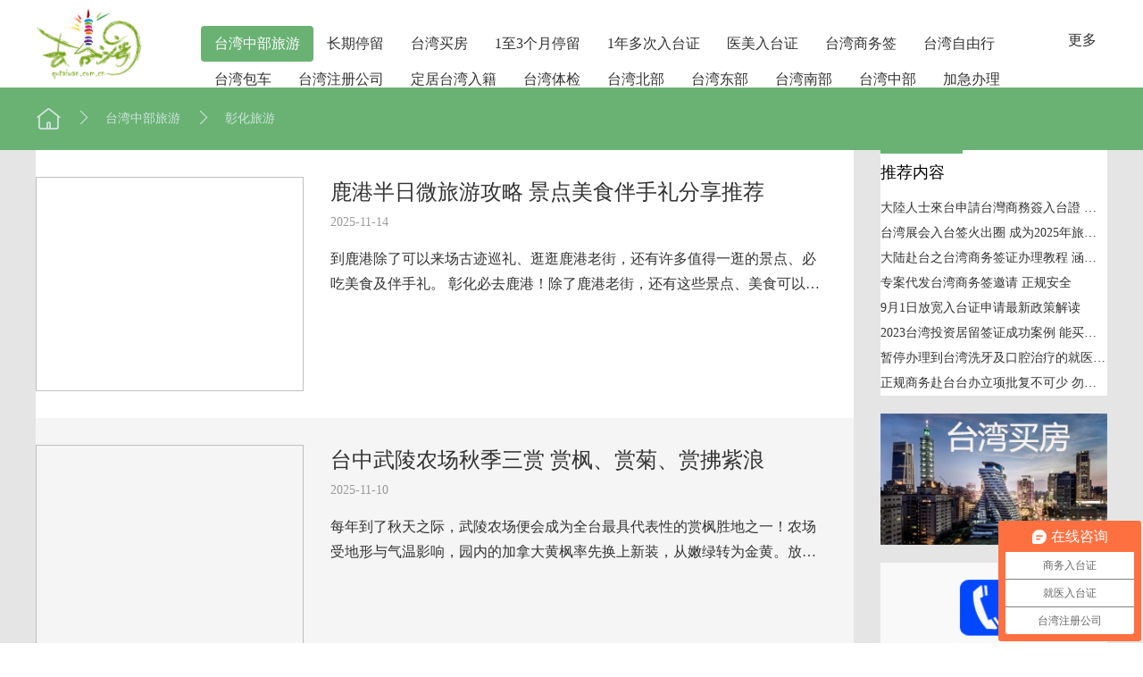

--- FILE ---
content_type: text/html; charset=UTF-8
request_url: http://www.qutaiwan.com.cn/taiwanzhongbu/zhanghualvyou/
body_size: 39550
content:
<!doctype html>
<html lang="zh-cn">
<head>
<meta http-equiv="Content-Type" content="text/html; charset=utf-8" />
<meta http-equiv="X-UA-Compatible" content="IE=edge,chrome=1" />
<meta http-equiv="Cache-Control" content="no-transform" />
<meta http-equiv="Cache-Control" content="no-siteapp" />
<title>彰化旅游景点攻略-去台湾旅游网</title>
<meta name="description" content="彰化素有台湾谷仓之称，东南北三面环山，西临台湾海峡，境内以八卦山为主峰。该区气候暖和，雨量适中，宜于农业发展，特别以花卉栽培最为发达。" />
<link rel="stylesheet" href="http://www.qutaiwan.com.cn/font/iconfont.css" />
<link rel="stylesheet" href="http://www.qutaiwan.com.cn/css/style.css" />
<link rel="alternate" media="only screen and (max-width: 640px)" href="http://m.qutaiwan.com.cn/taiwanzhongbu/zhanghualvyou/" />
<meta name="applicable-device" content="pc" />
<meta http-equiv="Cache-Control"  content="no-transform" />
<meta name="mobile-agent" content="format=xhtml; url=http://m.qutaiwan.com.cn/taiwanzhongbu/zhanghualvyou/" />
<meta name="mobile-agent" content="format=html5; url=http://m.qutaiwan.com.cn/taiwanzhongbu/zhanghualvyou/" />
<script>
var _hmt = _hmt || [];
(function() {
  var hm = document.createElement("script");
  hm.src = "https://hm.baidu.com/hm.js?7f008316a7bdb4ac6f669cc91b455bf1";
  var s = document.getElementsByTagName("script")[0]; 
  s.parentNode.insertBefore(hm, s);
})();
</script>
<script>
var _hmt = _hmt || [];
(function() {
  var hm = document.createElement("script");
  hm.src = "https://hm.baidu.com/hm.js?cc9bb702621e9b019c45d65af2966e48";
  var s = document.getElementsByTagName("script")[0]; 
  s.parentNode.insertBefore(hm, s);
})();
</script>
</head>
 <body>
<div class="com-header-wrap is-fixed">
<div class="main-wrap">
<header>
<div class="logo">
<a href="http://www.qutaiwan.com.cn/"><img src="http://www.qutaiwan.com.cn/imgs/logo.png" alt="去台湾旅游网" /></a>
</div>
<nav class="header-navs clearfix">
<ul class="header-nav-line clearfix fl">
<li class="fl is-cur"><a href="http://www.qutaiwan.com.cn/taiwanzhongbu/">台湾中部旅游</a></li>
<li class="fl"><a href="http://www.qutaiwan.com.cn/long.html">长期停留</a></li>
<li class="fl"><a href="http://www.qutaiwan.com.cn/house.html">台湾买房</a></li>
<li class="fl"><a href="http://www.qutaiwan.com.cn/day3090.html">1至3个月停留</a></li>
<li class="fl"><a href="http://www.qutaiwan.com.cn/year.html">1年多次入台证</a></li>
<li class="fl"><a href="http://www.qutaiwan.com.cn/beauty.html">医美入台证</a></li>
<li class="fl"><a href="http://www.qutaiwan.com.cn/business.html">台湾商务签</a></li>
<li class="fl"><a href="http://www.qutaiwan.com.cn/travel.html">台湾自由行</a></li>
<li class="fl"><a href="http://www.qutaiwan.com.cn/car.html">台湾包车</a></li>
<li class="fl"><a href="http://www.qutaiwan.com.cn/company.html">台湾注册公司</a></li>
<li class="fl"><a href="http://www.qutaiwan.com.cn/dingju.html">定居台湾入籍</a></li>
<li class="fl"><a href="http://www.qutaiwan.com.cn/tijian.html">台湾体检</a></li>
<li class="fl"><a href="http://www.qutaiwan.com.cn/taiwanbeibu/">台湾北部</a></li>
<li class="fl"><a href="http://www.qutaiwan.com.cn/taiwandongbu/">台湾东部</a></li>
<li class="fl"><a href="http://www.qutaiwan.com.cn/taiwannanbu/">台湾南部</a></li>
<li class="fl"><a href="http://www.qutaiwan.com.cn/taiwanzhongbu/">台湾中部</a></li>
<li class="fl"><a href="http://www.qutaiwan.com.cn/jiaji.html">加急办理</a></li>
</ul>
</nav>
<div class="nav-more fr">
<p>更多</p>
<ul class="more-list clearfix">
<li class="fl ellipsis"><a href="http://www.qutaiwan.com.cn/startup/">台湾创业</a></li>
<li class="fl ellipsis"><a href="http://www.qutaiwan.com.cn/taiwanmaoyi/">台湾贸易</a></li>
<li class="fl ellipsis"><a href="http://www.qutaiwan.com.cn/taiwanmaoyi/xinwen/">台湾新闻</a></li>
<li class="fl ellipsis"><a href="http://www.qutaiwan.com.cn/taiwanqianzheng/">台湾签证</a></li>
<li class="fl ellipsis"><a href="http://www.qutaiwan.com.cn/taiwanqianzheng/rutaizheng/">入台证如何办</a></li>
<li class="fl ellipsis"><a href="http://www.qutaiwan.com.cn/taiwanqianzheng/knowledge/">入台证怎么办</a></li>
<li class="fl ellipsis"><a href="http://www.qutaiwan.com.cn/taiwanqianzheng/ziyouxing/">台湾自由行签证</a></li>
<li class="fl ellipsis"><a href="http://www.qutaiwan.com.cn/taiwanqianzheng/gongshangkaocha/">代办台湾商务签证</a></li>
<li class="fl ellipsis"><a href="http://www.qutaiwan.com.cn/taiwanqianzheng/qianzhengzhengce/">赴台签证</a></li>
<li class="fl ellipsis"><a href="http://www.qutaiwan.com.cn/taiwanqianzheng/business/">短期台湾商务签证</a></li>
<li class="fl ellipsis"><a href="http://www.qutaiwan.com.cn/taiwanbeibu/taibeilvyou/">台北旅游</a></li>
<li class="fl ellipsis"><a href="http://www.qutaiwan.com.cn/taiwandongbu/hualianlvyou/">花莲旅游</a></li>
<li class="fl ellipsis"><a href="http://www.qutaiwan.com.cn/taiwandongbu/taidonglvyou/">台东旅游</a></li>
<li class="fl ellipsis"><a href="http://www.qutaiwan.com.cn/taiwannanbu/pingdonglvyou/">屏东旅游</a></li>
<li class="fl ellipsis"><a href="http://www.qutaiwan.com.cn/taiwannanbu/gaoxionglvyou/">高雄旅游</a></li>
<li class="fl ellipsis"><a href="http://www.qutaiwan.com.cn/taiwannanbu/tainanlvyou/">台南旅游</a></li>
<li class="fl ellipsis"><a href="http://www.qutaiwan.com.cn/taiwanzhongbu/jiayilvyou/">嘉义旅游</a></li>
<li class="fl ellipsis"><a href="http://www.qutaiwan.com.cn/taiwanzhongbu/nantoulvyou/">南投旅游</a></li>
<li class="fl ellipsis"><a href="http://www.qutaiwan.com.cn/sandaolvyou/">金门澎湖</a></li>
<li class="fl ellipsis"><a href="http://www.qutaiwan.com.cn/taiwanyou/">台湾旅游新闻</a></li>
<li class="fl ellipsis"><a href="http://www.qutaiwan.com.cn/shangbiao.html">台湾商标注册流程</a></li>

</ul>
</div>
</header>
</div>
</div>

<div class="com-hasheader">
<div class="com-crumb-wrapper">
<div class="main-wrap com-crumb-container"><a class="crumb-item crumb-home" href="http://www.qutaiwan.com.cn/"> <i class="iconfont">&#xe632;</i></a><a class="crumb-item" href="http://www.qutaiwan.com.cn/taiwanzhongbu/">台湾中部旅游</a><a class="crumb-item" href="http://www.qutaiwan.com.cn/taiwanzhongbu/zhanghualvyou/">彰化旅游</a></div>
</div>
<div class="grey-layer">
<div class="main-wrap">
<div class="clearfix">

<div class="article-list-wrapper fl">
<ul class="article-list">
 
<li class="clearfix">
<div class="article-avatar fl">
<a href="http://www.qutaiwan.com.cn/taiwanzhongbu/zhanghualvyou/2025/1114/19660.html" target="_blank">
<img class="lazy fit-img" data-original="http://www.qutaiwan.com.cn/uploads/allimg/251114/1_251114084326_1-lp.jpg" />
</a>
</div>
<div class="article-content fl">
<a class="article-title content-hover" href="http://www.qutaiwan.com.cn/taiwanzhongbu/zhanghualvyou/2025/1114/19660.html" title="鹿港半日微旅游攻略 景点美食伴手礼分享推荐" target="_blank"><p class="ellipsis">鹿港半日微旅游攻略 景点美食伴手礼分享推荐</p></a>
<p class="article-time">2025-11-14</p>
<p class="article-desc ellipsis-2">到鹿港除了可以来场古迹巡礼、逛逛鹿港老街，还有许多值得一逛的景点、必吃美食及伴手礼。 彰化必去鹿港！除了鹿港老街，还有这些景点、美食可以去。</p>
<div class="article-tags">
	
</div>
</div>
</li><li class="clearfix">
<div class="article-avatar fl">
<a href="http://www.qutaiwan.com.cn/taiwanzhongbu/zhanghualvyou/2025/1110/19658.html" target="_blank">
<img class="lazy fit-img" data-original="http://www.qutaiwan.com.cn/uploads/allimg/251110/1_251110090643_1-lp.jpg" />
</a>
</div>
<div class="article-content fl">
<a class="article-title content-hover" href="http://www.qutaiwan.com.cn/taiwanzhongbu/zhanghualvyou/2025/1110/19658.html" title="台中武陵农场秋季三赏 赏枫、赏菊、赏拂紫浪" target="_blank"><p class="ellipsis">台中武陵农场秋季三赏 赏枫、赏菊、赏拂紫浪</p></a>
<p class="article-time">2025-11-10</p>
<p class="article-desc ellipsis-2">每年到了秋天之际，武陵农场便会成为全台最具代表性的赏枫胜地之一！农场受地形与气温影响，园内的加拿大黄枫率先换上新装，从嫩绿转为金黄。放眼望去，整片山林被阳光染成金光闪闪的画布，搭配蓝天与远山，构成一幅无需修饰的绝美油画。</p>
<div class="article-tags">
	
</div>
</div>
</li><li class="clearfix">
<div class="article-avatar fl">
<a href="http://www.qutaiwan.com.cn/taiwanzhongbu/zhanghualvyou/2025/0722/19638.html" target="_blank">
<img class="lazy fit-img" data-original="http://www.qutaiwan.com.cn/uploads/allimg/250722/1_250722084933_1-lp.jpg" />
</a>
</div>
<div class="article-content fl">
<a class="article-title content-hover" href="http://www.qutaiwan.com.cn/taiwanzhongbu/zhanghualvyou/2025/0722/19638.html" title="彰化员林隐藏小吃 百果山附近的药膳素食麻酱面 超佛心价格 清爽养生" target="_blank"><p class="ellipsis">彰化员林隐藏小吃 百果山附近的药膳素食麻酱面 超佛心价格 清爽养生</p></a>
<p class="article-time">2025-07-22</p>
<p class="article-desc ellipsis-2">在员林，有一家深藏巷弄、没有招牌的无名药膳素食面，堪称是在地人才知道的美味秘境！这间面摊主打药膳素面、药膳阳春面与药膳板条，口味温和不厚重，汤头带着淡淡中药香，既暖胃又养身。</p>
<div class="article-tags">
	
</div>
</div>
</li><li class="clearfix">
<div class="article-avatar fl">
<a href="http://www.qutaiwan.com.cn/taiwanzhongbu/zhanghualvyou/2025/0613/19627.html" target="_blank">
<img class="lazy fit-img" data-original="http://www.qutaiwan.com.cn/imgs/logo.png" />
</a>
</div>
<div class="article-content fl">
<a class="article-title content-hover" href="http://www.qutaiwan.com.cn/taiwanzhongbu/zhanghualvyou/2025/0613/19627.html" title="鹿港老街超夯消暑圣品 在地人激推的李家粉粿冰Q弹又清爽 一吃上瘾" target="_blank"><p class="ellipsis">鹿港老街超夯消暑圣品 在地人激推的李家粉粿冰Q弹又清爽 一吃上瘾</p></a>
<p class="article-time">2025-06-13</p>
<p class="article-desc ellipsis-2">李家粉粿冰坚持纯手工制作，特别使用天然黄栀子调色，呈现淡雅的金黄色泽，Q弹不黏牙、口感扎实，搭配爽口的刨冰、黑糖蜜与仙草，简单却沁凉，充满古早味风情。</p>
<div class="article-tags">
	
</div>
</div>
</li><li class="clearfix">
<div class="article-avatar fl">
<a href="http://www.qutaiwan.com.cn/taiwanzhongbu/zhanghualvyou/2025/0610/19623.html" target="_blank">
<img class="lazy fit-img" data-original="http://www.qutaiwan.com.cn/uploads/allimg/250610/1_250610084702_1-lp.jpg" />
</a>
</div>
<div class="article-content fl">
<a class="article-title content-hover" href="http://www.qutaiwan.com.cn/taiwanzhongbu/zhanghualvyou/2025/0610/19623.html" title="彰化北斗必买伴手礼 七十年老店李老城肉脯店 咬一口就是满满回忆" target="_blank"><p class="ellipsis">彰化北斗必买伴手礼 七十年老店李老城肉脯店 咬一口就是满满回忆</p></a>
<p class="article-time">2025-06-10</p>
<p class="article-desc ellipsis-2">来到彰化北斗，除了闻名全台的肉圆、肉饼外，还有一样绝不能错过的就是在地人推荐的「肉干」！位于北斗老街的《李老城肉脯店》（原名锦香园），是一间飘香超过七十年的老字号店铺。</p>
<div class="article-tags">
	
</div>
</div>
</li><li class="clearfix">
<div class="article-avatar fl">
<a href="http://www.qutaiwan.com.cn/taiwanzhongbu/zhanghualvyou/2025/0513/19608.html" target="_blank">
<img class="lazy fit-img" data-original="http://www.qutaiwan.com.cn/uploads/allimg/250513/1_250513082923_1-lp.jpg" />
</a>
</div>
<div class="article-content fl">
<a class="article-title content-hover" href="http://www.qutaiwan.com.cn/taiwanzhongbu/zhanghualvyou/2025/0513/19608.html" title="彰化社头一日游攻略 必吃美食＋周边景点 玩好吃满不踩雷" target="_blank"><p class="ellipsis">彰化社头一日游攻略 必吃美食＋周边景点 玩好吃满不踩雷</p></a>
<p class="article-time">2025-05-13</p>
<p class="article-desc ellipsis-2"> 说到彰化社头，除了是台湾知名的织袜故乡，更隐藏着不少在地人激推的美食和特色景点！从爆红的蒜头面、超Q肉圆，到逛街拍照两相宜的博物馆与景观餐厅，本篇带你轻松规划社头吃喝玩乐行程，不管是亲子出游、情侣约会或朋友聚餐都超适合！</p>
<div class="article-tags">
	
</div>
</div>
</li><li class="clearfix">
<div class="article-avatar fl">
<a href="http://www.qutaiwan.com.cn/taiwanzhongbu/zhanghualvyou/2025/0430/19596.html" target="_blank">
<img class="lazy fit-img" data-original="http://www.qutaiwan.com.cn/uploads/allimg/250430/1_250430084401_1-lp.jpg" />
</a>
</div>
<div class="article-content fl">
<a class="article-title content-hover" href="http://www.qutaiwan.com.cn/taiwanzhongbu/zhanghualvyou/2025/0430/19596.html" title="鹿港私房玩法大公开 在地人推荐的3大必访景点 美食一次收好" target="_blank"><p class="ellipsis">鹿港私房玩法大公开 在地人推荐的3大必访景点 美食一次收好</p></a>
<p class="article-time">2025-04-30</p>
<p class="article-desc ellipsis-2">到鹿港，你是不是只想到老街、天后宫？这次，就跟着我们的脚步，深入探索这个拥有百年历史的小镇，发现不为人知的宝藏景点与美食惊喜！从免费又超好拍的艺术馆，到隐藏版美妆购物天堂，最后用在地人激推的创意甜点画下完美句点</p>
<div class="article-tags">
	
</div>
</div>
</li><li class="clearfix">
<div class="article-avatar fl">
<a href="http://www.qutaiwan.com.cn/taiwanzhongbu/zhanghualvyou/2025/0331/19567.html" target="_blank">
<img class="lazy fit-img" data-original="http://www.qutaiwan.com.cn/uploads/allimg/250331/1_250331083644_1-lp.jpg" />
</a>
</div>
<div class="article-content fl">
<a class="article-title content-hover" href="http://www.qutaiwan.com.cn/taiwanzhongbu/zhanghualvyou/2025/0331/19567.html" title="春日狂想曲 漫游彰化梦幻花海 赏木棉花、风铃木" target="_blank"><p class="ellipsis">春日狂想曲 漫游彰化梦幻花海 赏木棉花、风铃木</p></a>
<p class="article-time">2025-03-31</p>
<p class="article-desc ellipsis-2">三月的彰化，仿佛被春天施了魔法，披上一层绚丽的梦幻彩衣。金黄的黄花风铃木、浪漫紫色的许愿藤、热情如火的木棉花接力盛开，趁着花期正盛，安排一场春日轻旅行，让自己沉浸在彰化最绚丽的春色之中，收获一段最难忘的赏花记忆吧！ </p>
<div class="article-tags">
	
</div>
</div>
</li><li class="clearfix">
<div class="article-avatar fl">
<a href="http://www.qutaiwan.com.cn/taiwanzhongbu/zhanghualvyou/2020/0304/18990.html" target="_blank">
<img class="lazy fit-img" data-original="http://www.qutaiwan.com.cn/uploads/allimg/200304/1_200304153533_1-lp.jpg" />
</a>
</div>
<div class="article-content fl">
<a class="article-title content-hover" href="http://www.qutaiwan.com.cn/taiwanzhongbu/zhanghualvyou/2020/0304/18990.html" title="<b>彰化孔子庙 蒋经国先生所题词</b>" target="_blank"><p class="ellipsis"><b>彰化孔子庙 蒋经国先生所题词</b></p></a>
<p class="article-time">2020-03-04</p>
<p class="article-desc ellipsis-2">彰化孔子庙类似传统宫殿式建筑式样，直接把台南的承重砖结构外加一环回廊，空间配置与已毁的嘉义文庙相近，较接近大陆各地的文庙，唯一可见到台湾的手法是在大成殿后的崇圣祠，在两翼加出了乡贤祠及明宦祠。</p>
<div class="article-tags">
 <a href="http://www.qutaiwan.com.cn/tag/gujixunli_1571_1.html"><span>古迹巡礼</span></a>  <a href="http://www.qutaiwan.com.cn/tag/simiaoqifu_1577_1.html"><span>寺庙祈福</span></a> 	
</div>
</div>
</li><li class="clearfix">
<div class="article-avatar fl">
<a href="http://www.qutaiwan.com.cn/taiwanzhongbu/zhanghualvyou/2020/0304/18989.html" target="_blank">
<img class="lazy fit-img" data-original="http://www.qutaiwan.com.cn/uploads/allimg/200304/1_200304153156_1-lp.jpg" />
</a>
</div>
<div class="article-content fl">
<a class="article-title content-hover" href="http://www.qutaiwan.com.cn/taiwanzhongbu/zhanghualvyou/2020/0304/18989.html" title="鹿港文武庙 庙 祠 书院建筑于一处 罕见的奇特组合" target="_blank"><p class="ellipsis">鹿港文武庙 庙 祠 书院建筑于一处 罕见的奇特组合</p></a>
<p class="article-time">2020-03-04</p>
<p class="article-desc ellipsis-2">集庙、祠、书院建筑于一处，一字横排，文武并肩，可谓全台罕见的奇特组合，为文教建筑与财神信仰的结合体。文开书院清道光四年由乡贤邓传、安倡建及日茂行林文浚赞助，藏书共两万余部三十万册，造就进士、举人、秀才甚众，为古鹿港文化摇篮。文祠建于嘉庆十一年，曾设立过鹿港最早的艺文团体，今两壁所见为近代鹿港知名书法家的作品。武庙建于嘉庆十七年，主祀义勇的关公，传说关公善于理财和会计，被商人推崇为商业之神，故武庙香火不断。 鹿港文武庙位于街尾里青云路，是以文开书院居左、文祠居中、武庙居右，三个体组成，故统称为文武庙或俗称文祠。文祠原先的主祀为文昌帝</p>
<div class="article-tags">
 <a href="http://www.qutaiwan.com.cn/tag/gujixunli_1571_1.html"><span>古迹巡礼</span></a>  <a href="http://www.qutaiwan.com.cn/tag/simiaoqifu_1577_1.html"><span>寺庙祈福</span></a> 	
</div>
</div>
</li><li class="clearfix">
<div class="article-avatar fl">
<a href="http://www.qutaiwan.com.cn/taiwanzhongbu/zhanghualvyou/2020/0304/18988.html" target="_blank">
<img class="lazy fit-img" data-original="http://www.qutaiwan.com.cn/uploads/allimg/200304/1_200304151502_1-lp.jpg" />
</a>
</div>
<div class="article-content fl">
<a class="article-title content-hover" href="http://www.qutaiwan.com.cn/taiwanzhongbu/zhanghualvyou/2020/0304/18988.html" title="王功渔港 蚵的故乡 看日落 吃海鲜 休闲好地方" target="_blank"><p class="ellipsis">王功渔港 蚵的故乡 看日落 吃海鲜 休闲好地方</p></a>
<p class="article-time">2020-03-04</p>
<p class="article-desc ellipsis-2">王功区是台湾西部极具特色的渔村，自从王功苏醒文艺季举办后，更全力朝休闲渔村观光产业发展，乡内的人文、渔业养殖及湿地生态，都相当丰富。</p>
<div class="article-tags">
 <a href="http://www.qutaiwan.com.cn/tag/shengtaitiyan_1559_1.html"><span>生态体验</span></a>  <a href="http://www.qutaiwan.com.cn/tag/songxiyang_1589_1.html"><span>送夕阳</span></a>  <a href="http://www.qutaiwan.com.cn/tag/wangmeibipai_1590_1.html"><span>网美必拍</span></a> 	
</div>
</div>
</li><li class="clearfix">
<div class="article-avatar fl">
<a href="http://www.qutaiwan.com.cn/taiwanzhongbu/zhanghualvyou/2020/0304/18987.html" target="_blank">
<img class="lazy fit-img" data-original="http://www.qutaiwan.com.cn/uploads/allimg/200304/1_200304151024_1-lp.jpg" />
</a>
</div>
<div class="article-content fl">
<a class="article-title content-hover" href="http://www.qutaiwan.com.cn/taiwanzhongbu/zhanghualvyou/2020/0304/18987.html" title="田尾公路花园 菊花不夜城为此公路最大特色" target="_blank"><p class="ellipsis">田尾公路花园 菊花不夜城为此公路最大特色</p></a>
<p class="article-time">2020-03-04</p>
<p class="article-desc ellipsis-2">田尾公路花园乃指沿一号省道之公路，跨田尾、永靖二乡，当夜幕低垂时，公路两旁数以百计的灯火，彻夜通明的奇观，使花园宛如不夜城，每年12月到翌年2月是公路花园的观光花季。</p>
<div class="article-tags">
 <a href="http://www.qutaiwan.com.cn/tag/shanghua_1561_1.html"><span>赏花</span></a>  <a href="http://www.qutaiwan.com.cn/tag/wanghongbipai_1564_1.html"><span>网红必拍</span></a>  <a href="http://www.qutaiwan.com.cn/tag/danchemanyou_1567_1.html"><span>单车漫游</span></a> 	
</div>
</div>
</li><li class="clearfix">
<div class="article-avatar fl">
<a href="http://www.qutaiwan.com.cn/taiwanzhongbu/zhanghualvyou/2020/0304/18986.html" target="_blank">
<img class="lazy fit-img" data-original="http://www.qutaiwan.com.cn/uploads/allimg/200304/1_200304150619_1-lp.jpg" />
</a>
</div>
<div class="article-content fl">
<a class="article-title content-hover" href="http://www.qutaiwan.com.cn/taiwanzhongbu/zhanghualvyou/2020/0304/18986.html" title="台湾玻璃馆 亲子体验 突破对传统玻璃业之印象" target="_blank"><p class="ellipsis">台湾玻璃馆 亲子体验 突破对传统玻璃业之印象</p></a>
<p class="article-time">2020-03-04</p>
<p class="article-desc ellipsis-2">景观特色：占地上千坪，突破民众对传统玻璃业之印象。厂区结合台湾生态、文化之玻璃艺术，展示生活玻璃、世界之最作品、工程内装、艺术创作、资讯知性、亲子体验等，提供玻璃的发展历史、基本素材、制程等知识，能一次满足所有玻璃相关知识与资讯。 为使台湾本土艺术家有一发展平台，台明将公司抛砖引玉，为台湾本土艺术家们，提供一个免费展览之场域，让在地的玻璃工艺能有一个发挥舞台。位于彰滨工业区的台湾玻璃馆，馆内介绍划分为资讯知性区、工程内装区、艺术创作区、生活玻璃区、亲子体验等主题区，除了玻璃艺术品外，还有大型的玻璃万花筒，突破玻璃业传统的刻板印象，</p>
<div class="article-tags">
 <a href="http://www.qutaiwan.com.cn/tag/qinzigongyou_1563_1.html"><span>亲子共游</span></a>  <a href="http://www.qutaiwan.com.cn/tag/yishu_1584_1.html"><span>艺术</span></a> 	
</div>
</div>
</li><li class="clearfix">
<div class="article-avatar fl">
<a href="http://www.qutaiwan.com.cn/taiwanzhongbu/zhanghualvyou/2020/0304/18985.html" target="_blank">
<img class="lazy fit-img" data-original="http://www.qutaiwan.com.cn/uploads/allimg/200304/1_200304150007_1-lp.JPG" />
</a>
</div>
<div class="article-content fl">
<a class="article-title content-hover" href="http://www.qutaiwan.com.cn/taiwanzhongbu/zhanghualvyou/2020/0304/18985.html" title="十宜楼 隐含着昔日鹿港文人的风雅" target="_blank"><p class="ellipsis">十宜楼 隐含着昔日鹿港文人的风雅</p></a>
<p class="article-time">2020-03-04</p>
<p class="article-desc ellipsis-2">十宜楼成名时值鹿港文风鼎盛，许多骚人墨客竞相邀月吟咏、品茗。十宜楼的主人即是一位好客雅仕，在相连的两楼间建一跑马廊，方便让客人于楼上聚会交流。</p>
<div class="article-tags">
 <a href="http://www.qutaiwan.com.cn/tag/guanglaojie_1578_1.html"><span>逛老街</span></a> 	
</div>
</div>
</li><li class="clearfix">
<div class="article-avatar fl">
<a href="http://www.qutaiwan.com.cn/taiwanzhongbu/zhanghualvyou/2020/0304/18984.html" target="_blank">
<img class="lazy fit-img" data-original="http://www.qutaiwan.com.cn/uploads/allimg/200304/1_200304145254_1-lp.jpg" />
</a>
</div>
<div class="article-content fl">
<a class="article-title content-hover" href="http://www.qutaiwan.com.cn/taiwanzhongbu/zhanghualvyou/2020/0304/18984.html" title="清水岩寺 觉通师父清雍正6年  奉祀三宝佛 观音 地藏" target="_blank"><p class="ellipsis">清水岩寺 觉通师父清雍正6年  奉祀三宝佛 观音 地藏</p></a>
<p class="article-time">2020-03-04</p>
<p class="article-desc ellipsis-2">清水岩寺起建至今已有两百七十七年,是台湾最先供奉三宝佛的寺庙，与虎山岩、碧山岩合称中部三大名岩，而清水岩寺又因地出泉水、风光明媚而有清水春光的美名，更是彰邑八景之一!</p>
<div class="article-tags">
 <a href="http://www.qutaiwan.com.cn/tag/simiaoqifu_1577_1.html"><span>寺庙祈福</span></a> 	
</div>
</div>
</li><li class="clearfix">
<div class="article-avatar fl">
<a href="http://www.qutaiwan.com.cn/taiwanzhongbu/zhanghualvyou/2020/0304/18983.html" target="_blank">
<img class="lazy fit-img" data-original="http://www.qutaiwan.com.cn/uploads/allimg/200304/1_200304144741_1-lp.jpg" />
</a>
</div>
<div class="article-content fl">
<a class="article-title content-hover" href="http://www.qutaiwan.com.cn/taiwanzhongbu/zhanghualvyou/2020/0304/18983.html" title="<b>鹿港天后宮 台湾唯一奉祀湄洲祖庙开基圣母神像的庙宇</b>" target="_blank"><p class="ellipsis"><b>鹿港天后宮 台湾唯一奉祀湄洲祖庙开基圣母神像的庙宇</b></p></a>
<p class="article-time">2020-03-04</p>
<p class="article-desc ellipsis-2">天后宮是台湾唯一奉祀湄洲祖庙开基圣母神像的庙宇，湄洲妈祖不但神灵显赫，香火鼎盛，更因庙宇年代久远、规模宏伟而闻名遐迩。尤其建筑结构富丽堂皇，古色古香，雕梁画栋独具匠心，彩绘及木石雕刻，皆精致绝伦巧夺天工，堪为宝岛工艺宝库。</p>
<div class="article-tags">
 <a href="http://www.qutaiwan.com.cn/tag/gujixunli_1571_1.html"><span>古迹巡礼</span></a>  <a href="http://www.qutaiwan.com.cn/tag/simiaoqifu_1577_1.html"><span>寺庙祈福</span></a> 	
</div>
</div>
</li><li class="clearfix">
<div class="article-avatar fl">
<a href="http://www.qutaiwan.com.cn/taiwanzhongbu/zhanghualvyou/2020/0304/18982.html" target="_blank">
<img class="lazy fit-img" data-original="http://www.qutaiwan.com.cn/uploads/allimg/200304/1_200304144434_1-lp.jpg" />
</a>
</div>
<div class="article-content fl">
<a class="article-title content-hover" href="http://www.qutaiwan.com.cn/taiwanzhongbu/zhanghualvyou/2020/0304/18982.html" title="鹿港民俗文物馆 台湾五大家族之鹿港辜家之旧居" target="_blank"><p class="ellipsis">鹿港民俗文物馆 台湾五大家族之鹿港辜家之旧居</p></a>
<p class="article-time">2020-03-04</p>
<p class="article-desc ellipsis-2">欧式建筑的民俗文物馆在古朴的鹿港中，显得格外突出,前身为近代显赫一时的台湾五大家族之鹿港辜家之旧居，在一遍中式古早建筑中。</p>
<div class="article-tags">
 <a href="http://www.qutaiwan.com.cn/tag/gujixunli_1571_1.html"><span>古迹巡礼</span></a>  <a href="http://www.qutaiwan.com.cn/tag/wenqingbifang_1576_1.html"><span>文青必访</span></a> 	
</div>
</div>
</li><li class="clearfix">
<div class="article-avatar fl">
<a href="http://www.qutaiwan.com.cn/taiwanzhongbu/zhanghualvyou/2020/0304/18981.html" target="_blank">
<img class="lazy fit-img" data-original="http://www.qutaiwan.com.cn/uploads/allimg/200304/1_200304143552_1-lp.jpg" />
</a>
</div>
<div class="article-content fl">
<a class="article-title content-hover" href="http://www.qutaiwan.com.cn/taiwanzhongbu/zhanghualvyou/2020/0304/18981.html" title="<b>鹿港龙山寺 台湾保存最完整的清代建筑物</b>" target="_blank"><p class="ellipsis"><b>鹿港龙山寺 台湾保存最完整的清代建筑物</b></p></a>
<p class="article-time">2020-03-04</p>
<p class="article-desc ellipsis-2">鹿港龙山寺被认为是现在在台湾保存最完整的清代建筑物，现为一级古迹；建筑格局与雕刻、彩绘艺术，被喻为台湾民间艺术的殿堂。</p>
<div class="article-tags">
 <a href="http://www.qutaiwan.com.cn/tag/gujixunli_1571_1.html"><span>古迹巡礼</span></a>  <a href="http://www.qutaiwan.com.cn/tag/simiaoqifu_1577_1.html"><span>寺庙祈福</span></a> 	
</div>
</div>
</li>	
</ul>

<div class="com-pagination-wrapper">
<a class="pagination-item is-prev">1</a>
<a class="pagination-item" href="http://www.qutaiwan.com.cn/taiwanzhongbu/zhanghualvyou/list_47_2.html">2</a>
<a class="pagination-item" href="http://www.qutaiwan.com.cn/taiwanzhongbu/zhanghualvyou/list_47_3.html">3</a>
<a class="pagination-item" href="http://www.qutaiwan.com.cn/taiwanzhongbu/zhanghualvyou/list_47_4.html">4</a>
<a class="pagination-item" href="http://www.qutaiwan.com.cn/taiwanzhongbu/zhanghualvyou/list_47_5.html">5</a>
<a class="pagination-item is-prev" href="http://www.qutaiwan.com.cn/taiwanzhongbu/zhanghualvyou/list_47_2.html">&gt;</a>
<a class="pagination-item is-prev" href="http://www.qutaiwan.com.cn/taiwanzhongbu/zhanghualvyou/list_47_10.html">&gt;&gt;</a>

</div>
</div>

<div class="article-side fr">

<div class="recommend-item com-side-item">
<div class="recommend-title ellipsis">
<p class="recommend-title-tag">推荐内容</p>
</div>
<ul class="recommend-list">
<li class="ellipsis"><a title="大陸人士來台申請台灣商務簽入台證 國台辦立項" href="http://www.qutaiwan.com.cn/taiwanqianzheng/knowledge/19610.html" target="_blank">大陸人士來台申請台灣商務簽入台證 國台辦立項</a></li>
<li class="ellipsis"><a title="台湾展会入台签火出圈 成为2025年旅游通行证但有" href="http://www.qutaiwan.com.cn/taiwanqianzheng/knowledge/19566.html" target="_blank">台湾展会入台签火出圈 成为2025年旅游通行证但有</a></li>
<li class="ellipsis"><a title="大陆赴台之台湾商务签证办理教程 涵盖所有商务" href="http://www.qutaiwan.com.cn/taiwanqianzheng/knowledge/19562.html" target="_blank">大陆赴台之台湾商务签证办理教程 涵盖所有商务</a></li>
<li class="ellipsis"><a title="专案代发台湾商务签邀请 正规安全" href="http://www.qutaiwan.com.cn/taiwanqianzheng/business/19557.html" target="_blank">专案代发台湾商务签邀请 正规安全</a></li>
<li class="ellipsis"><a title="9月1日放宽入台证申请最新政策解读" href="http://www.qutaiwan.com.cn/taiwanqianzheng/knowledge/19544.html" target="_blank">9月1日放宽入台证申请最新政策解读</a></li>
<li class="ellipsis"><a title="2023台湾投资居留签证成功案例 能买健保" href="http://www.qutaiwan.com.cn/taiwanqianzheng/business/19540.html" target="_blank">2023台湾投资居留签证成功案例 能买健保</a></li>
<li class="ellipsis"><a title="暂停办理到台湾洗牙及口腔治疗的就医入台证" href="http://www.qutaiwan.com.cn/taiwanqianzheng/knowledge/19538.html" target="_blank">暂停办理到台湾洗牙及口腔治疗的就医入台证</a></li>
<li class="ellipsis"><a title="正规商务赴台台办立项批复不可少 勿香港转机" href="http://www.qutaiwan.com.cn/taiwanqianzheng/gongshangkaocha/2022/1109/19537.html" target="_blank">正规商务赴台台办立项批复不可少 勿香港转机</a></li>

</ul>
</div>

<div class="ad-item-wrapper com-side-item"><a href="http://www.qutaiwan.com.cn/house.html"><img src="http://www.qutaiwan.com.cn/imgs/index_mf.jpg" alt="台湾买房流程" /></a></div>
<div class="ad-item-wrapper com-side-item"><a href="http://www.qutaiwan.com.cn/beauty.html"><img src="http://www.qutaiwan.com.cn/er.gif" alt="台湾健检医美入台证办理介绍" /></a></div>
<div class="ad-item-wrapper com-side-item"><a href="http://www.qutaiwan.com.cn/car.html"><img src="http://www.qutaiwan.com.cn/imgs/index_baoche.jpg" alt="台湾包车旅游报价" /></a></div>
<div class="recommend-item com-side-item">
<div class="recommend-title ellipsis">
<p class="recommend-title-tag">你可能还感兴趣的栏目</p>
</div>
<ul class="intrested-list clearfix">

<li><a href="http://www.qutaiwan.com.cn/taiwanzhongbu/jiayilvyou/"><span>嘉义旅游</span></a></li>

<li><a href="http://www.qutaiwan.com.cn/taiwanzhongbu/yunlinlvyou/"><span>云林旅游</span></a></li>

<li><a href="http://www.qutaiwan.com.cn/taiwanzhongbu/nantoulvyou/"><span>南投旅游</span></a></li>

<li><a href="http://www.qutaiwan.com.cn/taiwanzhongbu/zhanghualvyou/"><span>彰化旅游</span></a></li>

<li><a href="http://www.qutaiwan.com.cn/taiwanzhongbu/taizhonglvyou/"><span>台中旅游</span></a></li>

</ul>
</div>
</div>
</div>
</div>

<div class="intrested-content-wrapper">
<div class="main-wrap">
<div class="com-panel-title">
<div class="panel-title-container">您可能感兴趣的</div>
</div>

          
<div class="main-wrap">
<div class="news-card-wrapper clearfix">

<div class="news-card">

 
<div class="news-banner">
<a href="http://www.qutaiwan.com.cn/taiwanmaoyi/xinwen/2025/1119/19662.html" target="_blank"><img class="fit-img lazy" data-original="http://www.qutaiwan.com.cn/uploads/allimg/251119/1_251119094401_1-lp.jpg" /><p class="ellipsis">现在注册台湾公司有多难 很多人看完四大</p></a>

</div>

<ul class="news-sublist">

<li class="ellipsis"><a title="现在注册台湾公司有多难 很多人看完四大要求萌" href="http://www.qutaiwan.com.cn/taiwanmaoyi/xinwen/2025/1119/19662.html" target="_blank">现在注册台湾公司有多难 很多人看完四大要求萌</a></li>
<li class="ellipsis"><a title="小琉球旅客年增13%登岛人数接近300万 未来有望恢" href="http://www.qutaiwan.com.cn/taiwanmaoyi/xinwen/2025/0428/19593.html" target="_blank">小琉球旅客年增13%登岛人数接近300万 未来有望恢</a></li>
<li class="ellipsis"><a title="台湾TOP十大小吃水饺排名第一 珍珠奶茶排名才排" href="http://www.qutaiwan.com.cn/taiwanmaoyi/qiyeyuguandian/2025/0420/19588.html" target="_blank">台湾TOP十大小吃水饺排名第一 珍珠奶茶排名才排</a></li>
<li class="ellipsis"><a title="2025全台湾最难喝的奶茶排序:CoCo都可、可不可熟" href="http://www.qutaiwan.com.cn/taiwanmaoyi/qiyeyuguandian/2025/0420/19587.html" target="_blank">2025全台湾最难喝的奶茶排序:CoCo都可、可不可熟</a></li>
<li class="ellipsis"><a title="台湾应届大学生毕业工资收入最好的3个行业" href="http://www.qutaiwan.com.cn/taiwanmaoyi/xinwen/2024/1210/19563.html" target="_blank">台湾应届大学生毕业工资收入最好的3个行业</a></li>

</ul>
 </div>

<div class="news-card">
<div class="news-banner">
<a href="http://www.qutaiwan.com.cn/taiwanziyouxing/lvyouzhishi/2025/1222/19668.html" target="_blank"><img class="fit-img lazy" data-original="http://www.qutaiwan.com.cn/uploads/allimg/251222/1_251222093318_1-lp.jpg" /><p class="ellipsis">元旦来阿里山迎新年日出、云海 四季皆景</p></a>

 </div>

                  
<ul class="news-sublist">
<li class="ellipsis"><a title="元旦来阿里山迎新年日出、云海 四季皆景春樱、" href="http://www.qutaiwan.com.cn/taiwanziyouxing/lvyouzhishi/2025/1222/19668.html" target="_blank">元旦来阿里山迎新年日出、云海 四季皆景春樱、</a></li>
<li class="ellipsis"><a title="2025新竹FUN圣诞热潮再起 街头艺人、圣诞市集与商" href="http://www.qutaiwan.com.cn/taiwanziyouxing/lvyouzhishi/2025/1216/19667.html" target="_blank">2025新竹FUN圣诞热潮再起 街头艺人、圣诞市集与商</a></li>
<li class="ellipsis"><a title="2025台北101跨年烟火去富阳公园看 人不多视野好" href="http://www.qutaiwan.com.cn/taiwanziyouxing/lvyouzhishi/2025/1209/19666.html" target="_blank">2025台北101跨年烟火去富阳公园看 人不多视野好</a></li>
<li class="ellipsis"><a title="2026年台湾春节9天连假 这一份超详细旅游攻略满" href="http://www.qutaiwan.com.cn/taiwanziyouxing/lvyouzhishi/2025/1113/19659.html" target="_blank">2026年台湾春节9天连假 这一份超详细旅游攻略满</a></li>
<li class="ellipsis"><a title="全台湾温泉精选与秘境推荐清单 适合所有人的泡" href="http://www.qutaiwan.com.cn/taiwanziyouxing/lvyouzhishi/2025/1106/19657.html" target="_blank">全台湾温泉精选与秘境推荐清单 适合所有人的泡</a></li>

</ul>

</div>
<div class="news-card">


<div class="news-banner">
<a href="http://www.qutaiwan.com.cn/taiwanyou/2025/1015/19651.html" target="_blank"><img class="fit-img lazy" data-original="http://www.qutaiwan.com.cn/uploads/allimg/251015/1_251015093434_1-lp.jpg"  /><p class="ellipsis">台湾北部亲子爬山攻略 全家出游无负担</p></a>

</div>

  
<ul class="news-sublist">

<li class="ellipsis"><a title="台湾北部亲子爬山攻略 全家出游无负担 5条平缓" target="_blank" href="http://www.qutaiwan.com.cn/taiwanyou/2025/1015/19651.html">台湾北部亲子爬山攻略 全家出游无负担 5条平缓</a></li>
<li class="ellipsis"><a title="吴宝春麦方店以荔枝玫瑰面包等四款产品斩获全" target="_blank" href="http://www.qutaiwan.com.cn/taiwanyou/2025/0929/19648.html">吴宝春麦方店以荔枝玫瑰面包等四款产品斩获全</a></li>
<li class="ellipsis"><a title="七夕将至 全台湾九大浪漫心型景点 一起寻找爱的" target="_blank" href="http://www.qutaiwan.com.cn/taiwanyou/2025/0825/19644.html">七夕将至 全台湾九大浪漫心型景点 一起寻找爱的</a></li>
<li class="ellipsis"><a title="2025最新全台游乐园排行榜 这家乐园冲破200万人次" target="_blank" href="http://www.qutaiwan.com.cn/taiwanyou/2025/0723/19639.html">2025最新全台游乐园排行榜 这家乐园冲破200万人次</a></li>
<li class="ellipsis"><a title="米其林指南最新推荐出炉 台北、高雄5间新星餐厅" target="_blank" href="http://www.qutaiwan.com.cn/taiwanyou/2025/0612/19625.html">米其林指南最新推荐出炉 台北、高雄5间新星餐厅</a></li>

</ul>
</div>
</div>
</div>
</div>
</div>
</div>
</div>


﻿<div class="com-footer">
<div class="main-wrap">
<div class="com-footer-container">
<div class="btn-links clearfix">
<a href="http://www.qutaiwan.com.cn/about_us.html">关于我们</a>
<a href="http://www.qutaiwan.com.cn/contact_us.html">联系我们</a>
<a href="http://m.qutaiwan.com.cn/" target="_blank">去台湾旅游网手机版</a>
</div>
<p class="copyrights">copyright@2009-2024 去台湾旅游网 版权所有， 台湾签证定制专家（即入台证） 实现台湾停留1年的梦想， 非自由行城市可以办理商务签证、医美签证赴台自由行。</p>
<p class="hotline">客服热线：400-001-5186 客服微信：908774598  手机直通车：13671564323</p>
<div class="com-footer-logo">
<a href="http://www.qutaiwan.com.cn/"><img src="http://www.qutaiwan.com.cn/imgs/logo.png" alt="去台湾旅游网" /></a>
</div>
</div>
</div>
</div>
<script type="text/javascript" src="http://www.qutaiwan.com.cn/js/lib/jquery-1.11.0.min.js"></script>
<script type="text/javascript" src="http://www.qutaiwan.com.cn/js/lib/jquery.lazyload.js"></script>
<script type="text/javascript">$("img.lazy").lazyload({effect:"fadeIn",placeholder:"http://www.qutaiwan.com.cn/imgs/logo.png"})</script>
<script type="text/javascript" src="http://www.qutaiwan.com.cn/js/lib/swiper.min.js"></script>
<script type="text/javascript" src="http://www.qutaiwan.com.cn/js/channel.js"></script>
<script type="text/javascript">$(".com-side-item img.lazy").lazyload({effect:"fadeIn",placeholder:"http://www.qutaiwan.com.cn/imgs/logo.png"}),$("img.lazy").lazyload({effect:"fadeIn",placeholder:"http://www.qutaiwan.com.cn/imgs/logo.png"})</script>
</body>
</html>


--- FILE ---
content_type: text/css
request_url: http://www.qutaiwan.com.cn/font/iconfont.css
body_size: 2043
content:
@font-face {font-family: "iconfont";
  src: url('./iconfont.eot?t=1571931062785'); /* IE9 */
  src: url('./iconfont.eot?t=1571931062785#iefix') format('embedded-opentype'), /* IE6-IE8 */
  url('[data-uri]') format('woff2'),
  url('./iconfont.woff?t=1571931062785') format('woff'),
  url('./iconfont.ttf?t=1571931062785') format('truetype'), /* chrome, firefox, opera, Safari, Android, iOS 4.2+ */
  url('./iconfont.svg?t=1571931062785#iconfont') format('svg'); /* iOS 4.1- */
}

.iconfont {
  font-family: "iconfont" !important;
  font-size: 16px;
  font-style: normal;
  -webkit-font-smoothing: antialiased;
  -moz-osx-font-smoothing: grayscale;
}

.iconhome:before {
  content: "\e632";
}

.iconmenu:before {
  content: "\e604";
}

.iconsearch:before {
  content: "\e605";
}



--- FILE ---
content_type: text/css
request_url: http://www.qutaiwan.com.cn/css/style.css
body_size: 39357
content:
/* http://meyerweb.com/eric/tools/css/reset/ 
   v2.0 | 20110126
   License: none (public domain)
*/
/* reset */
html, body, div, span, applet, object, iframe,
h1, h2, h3, h4, h5, h6, p, blockquote, pre,
a, abbr, acronym, address, big, cite, code,
del, dfn, em, img, ins, kbd, q, s, samp,
small, strike, strong, sub, sup, tt, var,
b, u, i, center,
dl, dt, dd, ol, ul, li,
fieldset, form, label, legend,
table, caption, tbody, tfoot, thead, tr, th, td,
article, aside, canvas, details, embed, 
figure, figcaption, footer, header, hgroup, 
menu, nav, output, ruby, section, summary,
time, mark, audio, video {
    margin: 0;
    padding: 0;
    border: 0;
    font-size: 100%;
    font: inherit;
    vertical-align: baseline;
}
/* HTML5 display-role reset for older browsers */
article, aside, details, figcaption, figure, 
footer, header, hgroup, menu, nav, section {
    display: block;
}
body {
    -webkit-tap-highlight-color: rgba(0, 0, 0, 0);
    line-height: 1;
}
ol, ul {
    list-style: none;
}
blockquote, q {
    quotes: none;
}
blockquote:before, blockquote:after,
q:before, q:after {
    content: '';
    content: none;
}
table {
    border-collapse: collapse;
    border-spacing: 0;
}
/**
 * Swiper 3.4.2
 * Most modern mobile touch slider and framework with hardware accelerated transitions
 * 
 * http://www.idangero.us/swiper/
 * 
 * Copyright 2017, Vladimir Kharlampidi
 * The iDangero.us
 * http://www.idangero.us/
 * 
 * Licensed under MIT
 * 
 * Released on: March 10, 2017
 */
.swiper-container{margin-left:auto;margin-right:auto;position:relative;overflow:hidden;z-index:1}.swiper-container-no-flexbox .swiper-slide{float:left}.swiper-container-vertical>.swiper-wrapper{-webkit-box-orient:vertical;-webkit-flex-direction:column;flex-direction:column}.swiper-wrapper{position:relative;width:100%;height:100%;z-index:1;display:-webkit-box;display:-webkit-flex;display:flex;-webkit-transition-property:-webkit-transform;transition-property:-webkit-transform;transition-property:transform;transition-property:transform, -webkit-transform;box-sizing:content-box}.swiper-container-android .swiper-slide,.swiper-wrapper{-webkit-transform:translate3d(0,0,0);transform:translate3d(0,0,0)}.swiper-container-multirow>.swiper-wrapper{-webkit-box-lines:multiple;-moz-box-lines:multiple;-webkit-flex-wrap:wrap;flex-wrap:wrap}.swiper-container-free-mode>.swiper-wrapper{-webkit-transition-timing-function:ease-out;transition-timing-function:ease-out;margin:0 auto}.swiper-slide{-webkit-flex-shrink:0;-ms-flex:0 0 auto;flex-shrink:0;width:100%;height:100%;position:relative}.swiper-container-autoheight,.swiper-container-autoheight .swiper-slide{height:auto}.swiper-container-autoheight .swiper-wrapper{-webkit-box-align:start;-webkit-align-items:flex-start;align-items:flex-start;-webkit-transition-property:-webkit-transform,height;-webkit-transition-property:height,-webkit-transform;transition-property:height,-webkit-transform;transition-property:transform,height;transition-property:transform,height,-webkit-transform}.swiper-container .swiper-notification{position:absolute;left:0;top:0;pointer-events:none;opacity:0;z-index:-1000}.swiper-wp8-horizontal{touch-action:pan-y}.swiper-wp8-vertical{touch-action:pan-x}.swiper-button-next,.swiper-button-prev{position:absolute;top:50%;width:27px;height:44px;margin-top:-22px;z-index:10;cursor:pointer;background-size:27px 44px;background-position:center;background-repeat:no-repeat}.swiper-button-next.swiper-button-disabled,.swiper-button-prev.swiper-button-disabled{opacity:.35;cursor:auto;pointer-events:none}.swiper-button-prev,.swiper-container-rtl .swiper-button-next{background-image:url("data:image/svg+xml;charset=utf-8,%3Csvg%20xmlns%3D'http%3A%2F%2Fwww.w3.org%2F2000%2Fsvg'%20viewBox%3D'0%200%2027%2044'%3E%3Cpath%20d%3D'M0%2C22L22%2C0l2.1%2C2.1L4.2%2C22l19.9%2C19.9L22%2C44L0%2C22L0%2C22L0%2C22z'%20fill%3D'%23007aff'%2F%3E%3C%2Fsvg%3E");left:10px;right:auto}.swiper-button-prev.swiper-button-black,.swiper-container-rtl .swiper-button-next.swiper-button-black{background-image:url("data:image/svg+xml;charset=utf-8,%3Csvg%20xmlns%3D'http%3A%2F%2Fwww.w3.org%2F2000%2Fsvg'%20viewBox%3D'0%200%2027%2044'%3E%3Cpath%20d%3D'M0%2C22L22%2C0l2.1%2C2.1L4.2%2C22l19.9%2C19.9L22%2C44L0%2C22L0%2C22L0%2C22z'%20fill%3D'%23000000'%2F%3E%3C%2Fsvg%3E")}.swiper-button-prev.swiper-button-white,.swiper-container-rtl .swiper-button-next.swiper-button-white{background-image:url("data:image/svg+xml;charset=utf-8,%3Csvg%20xmlns%3D'http%3A%2F%2Fwww.w3.org%2F2000%2Fsvg'%20viewBox%3D'0%200%2027%2044'%3E%3Cpath%20d%3D'M0%2C22L22%2C0l2.1%2C2.1L4.2%2C22l19.9%2C19.9L22%2C44L0%2C22L0%2C22L0%2C22z'%20fill%3D'%23ffffff'%2F%3E%3C%2Fsvg%3E")}.swiper-button-next,.swiper-container-rtl .swiper-button-prev{background-image:url("data:image/svg+xml;charset=utf-8,%3Csvg%20xmlns%3D'http%3A%2F%2Fwww.w3.org%2F2000%2Fsvg'%20viewBox%3D'0%200%2027%2044'%3E%3Cpath%20d%3D'M27%2C22L27%2C22L5%2C44l-2.1-2.1L22.8%2C22L2.9%2C2.1L5%2C0L27%2C22L27%2C22z'%20fill%3D'%23007aff'%2F%3E%3C%2Fsvg%3E");right:10px;left:auto}.swiper-button-next.swiper-button-black,.swiper-container-rtl .swiper-button-prev.swiper-button-black{background-image:url("data:image/svg+xml;charset=utf-8,%3Csvg%20xmlns%3D'http%3A%2F%2Fwww.w3.org%2F2000%2Fsvg'%20viewBox%3D'0%200%2027%2044'%3E%3Cpath%20d%3D'M27%2C22L27%2C22L5%2C44l-2.1-2.1L22.8%2C22L2.9%2C2.1L5%2C0L27%2C22L27%2C22z'%20fill%3D'%23000000'%2F%3E%3C%2Fsvg%3E")}.swiper-button-next.swiper-button-white,.swiper-container-rtl .swiper-button-prev.swiper-button-white{background-image:url("data:image/svg+xml;charset=utf-8,%3Csvg%20xmlns%3D'http%3A%2F%2Fwww.w3.org%2F2000%2Fsvg'%20viewBox%3D'0%200%2027%2044'%3E%3Cpath%20d%3D'M27%2C22L27%2C22L5%2C44l-2.1-2.1L22.8%2C22L2.9%2C2.1L5%2C0L27%2C22L27%2C22z'%20fill%3D'%23ffffff'%2F%3E%3C%2Fsvg%3E")}.swiper-pagination{position:absolute;text-align:center;-webkit-transition:.3s;transition:.3s;-webkit-transform:translate3d(0,0,0);transform:translate3d(0,0,0);z-index:10}.swiper-pagination.swiper-pagination-hidden{opacity:0}.swiper-container-horizontal>.swiper-pagination-bullets,.swiper-pagination-custom,.swiper-pagination-fraction{bottom:10px;left:0;width:100%}.swiper-pagination-bullet{width:8px;height:8px;display:inline-block;border-radius:100%;background:#000;opacity:.2}button.swiper-pagination-bullet{border:none;margin:0;padding:0;box-shadow:none;-moz-appearance:none;-ms-appearance:none;-webkit-appearance:none;appearance:none}.swiper-pagination-clickable .swiper-pagination-bullet{cursor:pointer}.swiper-pagination-white .swiper-pagination-bullet{background:#fff}.swiper-pagination-bullet-active{opacity:1;background:#007aff}.swiper-pagination-white .swiper-pagination-bullet-active{background:#fff}.swiper-pagination-black .swiper-pagination-bullet-active{background:#000}.swiper-container-vertical>.swiper-pagination-bullets{right:10px;top:50%;-webkit-transform:translate3d(0,-50%,0);transform:translate3d(0,-50%,0)}.swiper-container-vertical>.swiper-pagination-bullets .swiper-pagination-bullet{margin:5px 0;display:block}.swiper-container-horizontal>.swiper-pagination-bullets .swiper-pagination-bullet{margin:0 5px}.swiper-pagination-progress{background:rgba(0,0,0,.25);position:absolute}.swiper-pagination-progress .swiper-pagination-progressbar{background:#007aff;position:absolute;left:0;top:0;width:100%;height:100%;-webkit-transform:scale(0);transform:scale(0);-webkit-transform-origin:left top;transform-origin:left top}.swiper-container-rtl .swiper-pagination-progress .swiper-pagination-progressbar{-webkit-transform-origin:right top;transform-origin:right top}.swiper-container-horizontal>.swiper-pagination-progress{width:100%;height:4px;left:0;top:0}.swiper-container-vertical>.swiper-pagination-progress{width:4px;height:100%;left:0;top:0}.swiper-pagination-progress.swiper-pagination-white{background:rgba(255,255,255,.5)}.swiper-pagination-progress.swiper-pagination-white .swiper-pagination-progressbar{background:#fff}.swiper-pagination-progress.swiper-pagination-black .swiper-pagination-progressbar{background:#000}.swiper-container-3d{-webkit-perspective:1200px;-o-perspective:1200px;perspective:1200px}.swiper-container-3d .swiper-cube-shadow,.swiper-container-3d .swiper-slide,.swiper-container-3d .swiper-slide-shadow-bottom,.swiper-container-3d .swiper-slide-shadow-left,.swiper-container-3d .swiper-slide-shadow-right,.swiper-container-3d .swiper-slide-shadow-top,.swiper-container-3d .swiper-wrapper{-webkit-transform-style:preserve-3d;transform-style:preserve-3d}.swiper-container-3d .swiper-slide-shadow-bottom,.swiper-container-3d .swiper-slide-shadow-left,.swiper-container-3d .swiper-slide-shadow-right,.swiper-container-3d .swiper-slide-shadow-top{position:absolute;left:0;top:0;width:100%;height:100%;pointer-events:none;z-index:10}.swiper-container-3d .swiper-slide-shadow-left{background-image:-webkit-gradient(linear,left top,right top,from(rgba(0,0,0,.5)),to(rgba(0,0,0,0)));background-image:-webkit-linear-gradient(right,rgba(0,0,0,.5),rgba(0,0,0,0));background-image:linear-gradient(to left,rgba(0,0,0,.5),rgba(0,0,0,0))}.swiper-container-3d .swiper-slide-shadow-right{background-image:-webkit-gradient(linear,right top,left top,from(rgba(0,0,0,.5)),to(rgba(0,0,0,0)));background-image:-webkit-linear-gradient(left,rgba(0,0,0,.5),rgba(0,0,0,0));background-image:linear-gradient(to right,rgba(0,0,0,.5),rgba(0,0,0,0))}.swiper-container-3d .swiper-slide-shadow-top{background-image:-webkit-gradient(linear,left top,left bottom,from(rgba(0,0,0,.5)),to(rgba(0,0,0,0)));background-image:-webkit-linear-gradient(bottom,rgba(0,0,0,.5),rgba(0,0,0,0));background-image:linear-gradient(to top,rgba(0,0,0,.5),rgba(0,0,0,0))}.swiper-container-3d .swiper-slide-shadow-bottom{background-image:-webkit-gradient(linear,left bottom,left top,from(rgba(0,0,0,.5)),to(rgba(0,0,0,0)));background-image:-webkit-linear-gradient(top,rgba(0,0,0,.5),rgba(0,0,0,0));background-image:linear-gradient(to bottom,rgba(0,0,0,.5),rgba(0,0,0,0))}.swiper-container-coverflow .swiper-wrapper,.swiper-container-flip .swiper-wrapper{-ms-perspective:1200px}.swiper-container-cube,.swiper-container-flip{overflow:visible}.swiper-container-cube .swiper-slide,.swiper-container-flip .swiper-slide{pointer-events:none;-webkit-backface-visibility:hidden;backface-visibility:hidden;z-index:1}.swiper-container-cube .swiper-slide .swiper-slide,.swiper-container-flip .swiper-slide .swiper-slide{pointer-events:none}.swiper-container-cube .swiper-slide-active,.swiper-container-cube .swiper-slide-active .swiper-slide-active,.swiper-container-flip .swiper-slide-active,.swiper-container-flip .swiper-slide-active .swiper-slide-active{pointer-events:auto}.swiper-container-cube .swiper-slide-shadow-bottom,.swiper-container-cube .swiper-slide-shadow-left,.swiper-container-cube .swiper-slide-shadow-right,.swiper-container-cube .swiper-slide-shadow-top,.swiper-container-flip .swiper-slide-shadow-bottom,.swiper-container-flip .swiper-slide-shadow-left,.swiper-container-flip .swiper-slide-shadow-right,.swiper-container-flip .swiper-slide-shadow-top{z-index:0;-webkit-backface-visibility:hidden;backface-visibility:hidden}.swiper-container-cube .swiper-slide{visibility:hidden;-webkit-transform-origin:0 0;transform-origin:0 0;width:100%;height:100%}.swiper-container-cube.swiper-container-rtl .swiper-slide{-webkit-transform-origin:100% 0;transform-origin:100% 0}.swiper-container-cube .swiper-slide-active,.swiper-container-cube .swiper-slide-next,.swiper-container-cube .swiper-slide-next+.swiper-slide,.swiper-container-cube .swiper-slide-prev{pointer-events:auto;visibility:visible}.swiper-container-cube .swiper-cube-shadow{position:absolute;left:0;bottom:0;width:100%;height:100%;background:#000;opacity:.6;-webkit-filter:blur(50px);filter:blur(50px);z-index:0}.swiper-container-fade.swiper-container-free-mode .swiper-slide{-webkit-transition-timing-function:ease-out;transition-timing-function:ease-out}.swiper-container-fade .swiper-slide{pointer-events:none;-webkit-transition-property:opacity;transition-property:opacity}.swiper-container-fade .swiper-slide .swiper-slide{pointer-events:none}.swiper-container-fade .swiper-slide-active,.swiper-container-fade .swiper-slide-active .swiper-slide-active{pointer-events:auto}.swiper-zoom-container{width:100%;height:100%;display:-webkit-box;display:-webkit-flex;display:flex;-webkit-box-pack:center;-webkit-justify-content:center;justify-content:center;-webkit-box-align:center;-webkit-align-items:center;align-items:center;text-align:center}.swiper-zoom-container>canvas,.swiper-zoom-container>img,.swiper-zoom-container>svg{max-width:100%;max-height:100%;-o-object-fit:contain;object-fit:contain}.swiper-scrollbar{border-radius:10px;position:relative;-ms-touch-action:none;background:rgba(0,0,0,.1)}.swiper-container-horizontal>.swiper-scrollbar{position:absolute;left:1%;bottom:3px;z-index:50;height:5px;width:98%}.swiper-container-vertical>.swiper-scrollbar{position:absolute;right:3px;top:1%;z-index:50;width:5px;height:98%}.swiper-scrollbar-drag{height:100%;width:100%;position:relative;background:rgba(0,0,0,.5);border-radius:10px;left:0;top:0}.swiper-scrollbar-cursor-drag{cursor:move}.swiper-lazy-preloader{width:42px;height:42px;position:absolute;left:50%;top:50%;margin-left:-21px;margin-top:-21px;z-index:10;-webkit-transform-origin:50%;transform-origin:50%;-webkit-animation:swiper-preloader-spin 1s steps(12,end) infinite;animation:swiper-preloader-spin 1s steps(12,end) infinite}.swiper-lazy-preloader:after{display:block;content:"";width:100%;height:100%;background-image:url("data:image/svg+xml;charset=utf-8,%3Csvg%20viewBox%3D'0%200%20120%20120'%20xmlns%3D'http%3A%2F%2Fwww.w3.org%2F2000%2Fsvg'%20xmlns%3Axlink%3D'http%3A%2F%2Fwww.w3.org%2F1999%2Fxlink'%3E%3Cdefs%3E%3Cline%20id%3D'l'%20x1%3D'60'%20x2%3D'60'%20y1%3D'7'%20y2%3D'27'%20stroke%3D'%236c6c6c'%20stroke-width%3D'11'%20stroke-linecap%3D'round'%2F%3E%3C%2Fdefs%3E%3Cg%3E%3Cuse%20xlink%3Ahref%3D'%23l'%20opacity%3D'.27'%2F%3E%3Cuse%20xlink%3Ahref%3D'%23l'%20opacity%3D'.27'%20transform%3D'rotate(30%2060%2C60)'%2F%3E%3Cuse%20xlink%3Ahref%3D'%23l'%20opacity%3D'.27'%20transform%3D'rotate(60%2060%2C60)'%2F%3E%3Cuse%20xlink%3Ahref%3D'%23l'%20opacity%3D'.27'%20transform%3D'rotate(90%2060%2C60)'%2F%3E%3Cuse%20xlink%3Ahref%3D'%23l'%20opacity%3D'.27'%20transform%3D'rotate(120%2060%2C60)'%2F%3E%3Cuse%20xlink%3Ahref%3D'%23l'%20opacity%3D'.27'%20transform%3D'rotate(150%2060%2C60)'%2F%3E%3Cuse%20xlink%3Ahref%3D'%23l'%20opacity%3D'.37'%20transform%3D'rotate(180%2060%2C60)'%2F%3E%3Cuse%20xlink%3Ahref%3D'%23l'%20opacity%3D'.46'%20transform%3D'rotate(210%2060%2C60)'%2F%3E%3Cuse%20xlink%3Ahref%3D'%23l'%20opacity%3D'.56'%20transform%3D'rotate(240%2060%2C60)'%2F%3E%3Cuse%20xlink%3Ahref%3D'%23l'%20opacity%3D'.66'%20transform%3D'rotate(270%2060%2C60)'%2F%3E%3Cuse%20xlink%3Ahref%3D'%23l'%20opacity%3D'.75'%20transform%3D'rotate(300%2060%2C60)'%2F%3E%3Cuse%20xlink%3Ahref%3D'%23l'%20opacity%3D'.85'%20transform%3D'rotate(330%2060%2C60)'%2F%3E%3C%2Fg%3E%3C%2Fsvg%3E");background-position:50%;background-size:100%;background-repeat:no-repeat}.swiper-lazy-preloader-white:after{background-image:url("data:image/svg+xml;charset=utf-8,%3Csvg%20viewBox%3D'0%200%20120%20120'%20xmlns%3D'http%3A%2F%2Fwww.w3.org%2F2000%2Fsvg'%20xmlns%3Axlink%3D'http%3A%2F%2Fwww.w3.org%2F1999%2Fxlink'%3E%3Cdefs%3E%3Cline%20id%3D'l'%20x1%3D'60'%20x2%3D'60'%20y1%3D'7'%20y2%3D'27'%20stroke%3D'%23fff'%20stroke-width%3D'11'%20stroke-linecap%3D'round'%2F%3E%3C%2Fdefs%3E%3Cg%3E%3Cuse%20xlink%3Ahref%3D'%23l'%20opacity%3D'.27'%2F%3E%3Cuse%20xlink%3Ahref%3D'%23l'%20opacity%3D'.27'%20transform%3D'rotate(30%2060%2C60)'%2F%3E%3Cuse%20xlink%3Ahref%3D'%23l'%20opacity%3D'.27'%20transform%3D'rotate(60%2060%2C60)'%2F%3E%3Cuse%20xlink%3Ahref%3D'%23l'%20opacity%3D'.27'%20transform%3D'rotate(90%2060%2C60)'%2F%3E%3Cuse%20xlink%3Ahref%3D'%23l'%20opacity%3D'.27'%20transform%3D'rotate(120%2060%2C60)'%2F%3E%3Cuse%20xlink%3Ahref%3D'%23l'%20opacity%3D'.27'%20transform%3D'rotate(150%2060%2C60)'%2F%3E%3Cuse%20xlink%3Ahref%3D'%23l'%20opacity%3D'.37'%20transform%3D'rotate(180%2060%2C60)'%2F%3E%3Cuse%20xlink%3Ahref%3D'%23l'%20opacity%3D'.46'%20transform%3D'rotate(210%2060%2C60)'%2F%3E%3Cuse%20xlink%3Ahref%3D'%23l'%20opacity%3D'.56'%20transform%3D'rotate(240%2060%2C60)'%2F%3E%3Cuse%20xlink%3Ahref%3D'%23l'%20opacity%3D'.66'%20transform%3D'rotate(270%2060%2C60)'%2F%3E%3Cuse%20xlink%3Ahref%3D'%23l'%20opacity%3D'.75'%20transform%3D'rotate(300%2060%2C60)'%2F%3E%3Cuse%20xlink%3Ahref%3D'%23l'%20opacity%3D'.85'%20transform%3D'rotate(330%2060%2C60)'%2F%3E%3C%2Fg%3E%3C%2Fsvg%3E")}@-webkit-keyframes swiper-preloader-spin{100%{-webkit-transform:rotate(360deg)}}@keyframes swiper-preloader-spin{100%{-webkit-transform:rotate(360deg);transform:rotate(360deg)}}
/* 公共头 */
.com-header-wrap {
    font-size:16px;
    height: 98px;
    color: #333;
    background-color: #fff;
}

.com-header-wrap.is-fixed {
    position: fixed;
    top: 0;
    left: 0;
    width: 100%;
    height: 98px;
    z-index: 99;
}
.com-header-wrap header {
    position: relative;
    z-index: 666;
}
.com-header-wrap .logo {
    position: absolute;
    top: 5px;
    left: 0;
    margin: auto;
    width: 119px;
    height: 88px;
}
.com-header-wrap .logo img {
    width: 100%;
    height: 100%;
}
.com-header-wrap .header-navs {
    margin-left: 119px;
    margin-right: 60px;
    padding: 29px 0 29px 66px;
}
.header-nav-line li a {
    display: block;
    padding: 0 15px;
    line-height: 40px;
}
.header-nav-line .is-cur {
    color: #fff;
    background:#69b273;
    border-radius:4px;
}
.header-nav-line .is-cur a:hover {
    color: inherit;
}
.com-header-wrap .nav-more {
    position: absolute;
    right: 0;
    top: 15px;
    bottom: 0;
    margin: auto;
    border-radius: 4px 4px 0 0;
    padding: 22px 12px 0 16px;
    cursor: pointer;
}
.com-header-wrap .nav-more:hover {
    color: #fff;
    background: #69b273;
}
.com-header-wrap .nav-more a:hover {
    color: inherit;
    text-decoration: underline;
}
.com-header-wrap .nav-more:hover .more-list {
    display: block;
}
.com-header-wrap .more-list {
    position: absolute;
    top: 100%;
    right: 0;
    color: #fff;
    background-color: #69b273;
    padding: 28px 60px 21px;
    width: 380px;
    display: none;
    box-sizng: border-box;
}
.com-header-wrap .more-list li {
    width: 33.333%;
    margin-bottom: 22px;
    text-align: center;
}
/* 公共头end */
/*友链*/
.com-footer {
    min-width: 1200px;
    box-sizing: border-box;
    padding: 30px 0;
}
.com-footer-container {
    position: relative;
    padding-right: 120px;
}
.com-footer-logo {
    position: absolute;
    right: 0;
    top: 0;
    bottom: 0;
    margin: auto;
    width: 118px;
    height: 88px;
}
.com-footer-logo img {
    width: 100%;
    height: 100%;
    vertical-align: middle;
}
.com-footer, .friend-link-wrapper {
    background-color: #f5f5f5;
}
.friend-link-wrapper {
    border-bottom: 2px solid #ccc;
    padding-bottom: 20px;
    margin-bottom: 29px;
}
.friend-link-wrapper .com-title {
    margin-bottom: 15px;
}
.friend-link-wrapper li {
    width: 10%;
    display: inline-block;
    font-size:14px;
    color:#333;
    line-height:24px;
}
.friend-link-wrapper a:hover {
    text-decoration:none;
}
.com-footer .btn-links a {
    background:#69b273;
    border-radius:4px;
    font-size:14px;
    color:#fff;
    padding: 10px 26px;
    float: left;
    margin-right: 10px;
}
.copyrights {
    font-size:14px;
    line-height: 1.5em;
    color:#666666;
    margin-top: 23px;
}
.hotline {
    font-size:18px;
    color:#666666;
    margin-top: 23px;
}
/*面包屑导航*/
.com-crumb-wrapper {
    background:#69b273;
    height: 70px;
    line-height: 70px;
    font-size: 14px;
    color: #cee4dc;
}
.crumb-home .iconfont {
    vertical-align: middle;
    font-size: 28px;
}
a.crumb-item:hover {
   text-decoration:none;
}
a.crumb-home:hover {
    text-decoration: none;
}
.crumb-item + .crumb-item:before {
    content: '';
    display: inline-block;
    width: 10px;
    height: 10px;
    margin: 0 22px 0 17px;
    border-right: 1px solid #cee4dc;
    border-top: 1px solid #cee4dc;
    font-size: 0;
    -webkit-transform: rotate(45deg);
            transform: rotate(45deg);
}
.com-product-card-wrapper {
    margin-top: 36px;
    margin-bottom: 20px;
}
.product-card-list {
    margin-right: -36px;
}
.product-card-list li {
    float: left;
    width: 440px;
    height: 320px;
    margin: 0 36px 40px 0;
    overflow: hidden;
    position: relative;
    cursor: pointer;
}
.product-card-list .card-img-wrapper {
    width: 100%;
    height: 100%;
    position: relative;
}
.product-card-list .card-desc {
    position: absolute;
    width: 100%;
    /*height: 100%;*/
    height: 70px;
    bottom: 0;
    left: 0;
    background: rgba(0,0,0,0.7);
    color: #fff;
    text-align: center;
    -webkit-transition: .3s ease;
    transition: .3s ease;
}
.product-card-list .card-desc-inner {
    position: absolute;
    width: 100%;
    top: 50%;
    left: 50%;
    padding: 0 29px;
    box-sizing: border-box;
    -webkit-transform: translate(-50%, -50%);
            transform: translate(-50%, -50%);
}
.product-card-list .card-desc p {
    white-space: normal;
}
.product-card-list .desc-title {
    font-size:28px;
    line-height: 40px;
}
.product-card-list .desc-content {
    display: none;
}
.product-card-list .desc-content p {
    font-size: inherit;
    line-height:24px;
    margin-top: 17px;
}
.product-card-list li:hover .card-desc {
    height: 100%;
}
.product-card-list li:hover .desc-content {
    display: block;
}
html, body {
    font-family:PingFangSC-Semibold;
}
ul, li , dl ,dt{
    margin: 0;
    padding: 0;
    list-style-type: none;
}
a {
    color: inherit;
    text-decoration: none;
    -webkit-transition: color .3s ease;
    transition: color .3s ease;
}
a:hover {
    color: #47b477;
}
.main-wrap {
    width: 1200px;
    margin: auto;
}
.ellipsis {
    white-space: nowrap;
    overflow: hidden;
    text-overflow: ellipsis;
}
.ellipsis-2 {
    overflow:hidden;
    text-overflow:ellipsis;
    display:-webkit-box;
    -webkit-box-orient:vertical;
    -webkit-line-clamp:2;
}
.clearfix:after {
    content: "";
    display: block;
    clear: both
}
.fl {
    float: left;
}
.fr {
    float: right;
}
/*空出头部高度*/
.com-hasheader {
    padding-top: 98px;
}
/*公共标题统一样式*/
.com-title {
    font-family: inherit;
    font-weight: 600;
    font-size: 18px;
    line-height: 25px;
    color:#333;
}
/*首屏banner*/
.banner-layer {
    position: absolute;
    top: 0;
    left: 0;
    width: 100%;
    min-width: 1200px;
    height: 360px;
}
.banner-layer img {
    width: 100%;
    height: 100%;
    -o-object-fit: cover;
       object-fit: cover;
}

/*带横线和绿条的标题*/
.com-card-title {
    border-top: 2px solid #eee;
}
.com-card-title:after {
    content: "";
    display: block;
    clear: both
}
.com-card-title .title-nm {
    position: relative;
    float: left;
    font-size:18px;
    color:#333333;
}
.com-card-title .title-nm:before {
    content: '';
    position: absolute;
    top: -2px;
    left: 0;
    width: 100%;
    height: 2px;
    background-color: #69b273;
}
.com-card-title .show-more {
    float: right;
    font-size:14px;
    color:#69b273;
}
.com-card-title .show-more a:hover {
   text-decoration:none;
}
/*模块标题*/
.com-card-title.is-panel-title .title-nm {
    font-size:18px;
    padding: 16px 0;
}
/*带底部下划线的标题*/
.com-panel-title {
    font-size:24px;
    line-height: 33px;
    color:#333;
}
.com-panel-title .panel-title-container {
    display: inline-block;
    position: relative;
    padding: 20px 0 18px;
}
.com-panel-title .panel-title-container:after {
    content: '';
    position: absolute;
    bottom: 0;
    left: 0;
    width: 296px;
    height: 4px;
    background-color: #69b273;
}
.com-panel-title h1 {
    display: inline;
}

/*图片自适应*/
.fit-img {
    width: 100%;
    height: 100%;
    position: absolute;
    top: 50%;
    left: 50%;
    margin: auto;
    -webkit-transform: translate(-50%, -50%);
            transform: translate(-50%, -50%);
    -o-object-fit: cover;
       object-fit: cover;
}
/*hover img*/
.com-hover-card-wrapper {
    margin-right: -20px;
}
.com-hover-card-wrapper li {
    position: relative;
    width: 285px;
    height: 165px;
    overflow: hidden;
    float: left;
    cursor: pointer;
    margin-right: 20px;
    margin-top: 10px;
}
.com-hover-card-wrapper .hover-content {
    position: absolute;
    width: 100%;
    height: 100%;
    font-size:14px;
    line-height: 1.2em;
    text-align: center;
    background:rgba(64,83,116,0.80);
    color: #fff;
    top: 100%;
    left: 0;
    -webkit-transition: .3s ease;
    transition: .3s ease;
}
.com-hover-card-wrapper li:hover .hover-content {
    top: 0;
}
.com-hover-card-wrapper .hover-content p {
    position: absolute;
    width: 100%;
    top: 50%;
    left: 50%;
    -webkit-transform: translate(-50%, -50%);
            transform: translate(-50%, -50%);
}
.grey-layer {
    background-color: #e5e5e5;
}
/*分页*/
.com-pagination-wrapper {
    font-size: 0;
    text-align: center;
    margin-top: 30px;
}
.pagination-item {
    display: inline-block;
    width: 38px;
    height: 38px;
    font-size:14px;
    line-height: 38px;
    color:#999;
    margin-left: 4px;
    border: 1px solid #ccc;
    background-color: #fff;
    text-align: center;
    overflow: hidden;
    box-sizing: border-box;
}
.pagination-item:hover,
.pagination-item.is-prev,
.pagination-item.is-cur {
    color: #fff;
    background: #69b273;
}

.com-side-item + .com-side-item {
    margin-top: 20px;
}

.com-page-banner {
    position: relative;
    height: 280px;
}
.banner-img-wrapper {
    position: absolute;
    width: 100%;
    height: 100%;
}
.com-page-banner .main-wrap {
    position: relative;
    text-align: center;
    color:#ffffff;
    padding-top: 76px;
}
.page-banner-title {
    font-size:56px;
    line-height: 78px;
}
.page-banner-subtitle {
    font-size:28px;
    line-height: 40px;
}
.index-tab-news {
    position: relative;
}
.index-tab-news .banner-layer {
    height: 540px;
}
.index-tab-news .news-wrapper {
    position: relative;
    padding-top: 22px;
    min-height: 590px;
    box-sizing: border-box;
}
.index-tab-news .news-wrapper-tab {
    width: 400px;
    box-shadow: 0 4px 8px rgba(0,0,0,.2);
}
.news-tabcontent-wrapper {
    max-height: 560px;
    overflow-y: auto;
}
.news-tabbar {
    height: 60px;
    line-height: 60px;
    font-size:16px;
    color:#666;
    background-color: #eee;
}
.news-tabbar p {
    box-sizing: border-box;
    padding: 0 10px;
    width: 128px;
    cursor: pointer;
    float: left;
    text-align: center;
    -webkit-user-select: none;
       -moz-user-select: none;
        -ms-user-select: none;
            user-select: none;
    -webkit-transition: background-color .2s;
    transition: background-color .2s;
}
.news-tabbar .is-cur {
    line-height: 68px;
    height: 68px;
    background:#69b273;
    color: #fff;
    margin-top: -8px;
}
.news-tabcontent {
    background-color: #fff;
}
.news-tabcontent .news-item {
    padding: 20px 30px;
    color:#333;
}
.news-tabcontent .news-item p {
    font-size:18px;
    line-height:28px;
}
.news-tabcontent .news-item .time {
    margin-top: 7px;
    font-size:12px;
    color:#999999;
}

.index-news-swiper {
    width: 800px;
    height: 560px;
    background-color: #ccc;
}
.index-news-swiper.is-full {
    height: 100%;
}
.index-news-swiper .swiper-container {
    height: 100%;
}
.index-news-swiper .swiper-slide {
    position: relative;
}
.index-news-swiper .news-img { 
    width: 100%;
    height: 100%;
    position: absolute;
    top: 50%;
    left: 50%;
    margin: auto;
    -webkit-transform: translate(-50%, -50%);
            transform: translate(-50%, -50%);
    -o-object-fit: cover;
       object-fit: cover;
}
.index-news-swiper .desc {
    position: absolute;
    left: 0;
    bottom: 0;
    width: 100%;
    font-size:28px;
    line-height: 40px;
    padding: 19px 38px;
    color:#fff;
    background:rgba(51,51,51,0.70);
    box-sizing: border-box;
}
.index-news-swiper .swiper-pagination {
    right: 40px;
    left: auto;
    bottom: 32px;
    text-align: right;
}
.index-news-swiper .swiper-pagination-bullet {
    background:#69b273;
    border-radius:4px;
    width:20px;
    height:8px;
    opacity: 1;
    -webkit-transition: .3s ease;
    transition: .3s ease;
}
.index-news-swiper .swiper-pagination-bullet-active {
    width: 40px;
    background-color: #fff;
}

/*新闻卡片*/
.news-card-wrapper {
    margin-right: -20px;
}
.news-card {
    background-color: #fff;
    width: 285px;
    float: left;
    margin-right: 20px;
    margin-top: 30px;
}
.news-card .com-card-title {
    height: 40px;
    line-height: 40px;
}
.news-card .news-banner a {
    position: relative;
    display: block;
    width: 100%;
    height: 140px;
}
.news-card .news-banner p {
    position: absolute;
    bottom: 0;
    left: 0;
    font-size:14px;
    color:#fff;
    width: 100%;
    height: 40px;
    line-height: 40px;
    padding: 0 13px;
    background:rgba(0,0,0,0.70);
    box-sizing: border-box;
}
.news-sublist {
    margin-top: 8px;
    height: 233px;
    overflow: hidden;
}
.news-sublist li {
    position: relative;
    padding: 0 17px;
    font-size:14px;
    color:#333333;
    line-height:28px;
}
.news-sublist li a:hover {
    text-decoration:none;
}
.news-sublist li:before {
    content: '';
    display: inline-block;
    position: absolute;
    top: 11px;
    left: 0;
    background:#d8d8d8;
    width:6px;
    height:6px;
    border-radius:100%;
}

/*长期停留方案*/
.index-longkeep-wrapper {
    margin-top: 30px;
    padding-bottom: 37px;
}
.channel-news {
    padding: 31px 0 27px;
    background-color: #f5f5f5;;
}
.channel-news .news-tabcontent-wrapper {
    max-height: 560px;
}
.channel-news .main-wrap {
    height: 560px;
    position: relative;
}
.channel-title {
    width: 400px;
    font-size:18px;
    line-height: 48px;
    color:#333;
}
.channel-title h1 {
    display: inline;
}
.channel-tab-wrapper {
    background-color: #f5f5f5;
    padding-bottom: 10px;
}
.channel-tabbar-container  {
    background-color: #efefef;
}
.channel-tabbar li {
    width: 120px;
    height: 48px;
    box-sizing: border-box;
    padding: 0 10px;
    text-align: center;
    background: #cee4dc;
    line-height: 48px;
    font-size:16px;
    color: #666;
    position: relative;
}
.channel-tabbar li.is-cur {
    color: #fff;
    background: #69b273;
}
.channel-tabbar li.is-cur:after {
    content: '';
    position: absolute;
    bottom: -16px;
    left: 50%;
    border: 8px solid #69b273;
    border-left-color: transparent;
    border-right-color: transparent;
    border-bottom-color: transparent;
    -webkit-transform: translateX(-50%);
            transform: translateX(-50%);
}
.channel-tabbar li + li {
    margin-left: 1px;
}
.channel-tabbar a {
    display: block;
    height: 100%;
}
.channel-news-wrapper {
    background-color: #f5f5f5;
    padding-bottom: 44px;
}
.article-list-wrapper {
    width: 916px;
}
.article-list li {
    padding: 30px 34px 30px 0;
    position: relative;
    height: 240px;
    background-color: #fff;
}
.article-list li:nth-of-type(2n) {
    background-color: #f5f5f5;
}
.article-avatar {
    position: relative;
    width: 300px;
    height: 100%;
    margin-right: 30px;
}
.article-content {
    position: relative;
    width: 552px;
    height: 100%;
}
.article-title {
    font-size:24px;
    line-height: 34px;
    color:#333;
}
.article-time {
    margin-top: 10px;
    font-size:14px;
    color:#999;
}
.article-desc {
    font-size:16px;
    color:#333;
    line-height:28px;
    margin-top: 20px;
}
.article-tags {
    font-size: 0;
    height: 28px;
    line-height: 28px;
    overflow: hidden;
    color: #69b273;
    position: absolute;
    bottom: 0;
    left: 0;
    width: 100%;
}
.article-tags.is-static {
    position: static;
}
.article-tags span {
    display: inline-block;
    font-size: 14px;
    padding: 0 6px;
    border-radius:4px;
    background-color: #f5f5f5;
    margin-right: 10px;
    -webkit-transition: .3s ease;
    transition: .3s ease;
}
.article-tags span:hover {
    -ms-filter: brightness(.9);
    -webkit-filter: brightness(.9);
            filter: brightness(.9);
}
.city-daohang.is-static {
    position: static;
}
.city-daohang {
    font-size: 0;
    height: 28px;
    line-height: 28px;
    color: #69b273;
    position: absolute;
    bottom: 0;
    left: 0;
    width: 100%;
}
.city-daohang span {
    display: inline-block;
    font-size: 14px;
    padding: 0 6px;
    border-radius:4px;
    background-color: #f5f5f5;
    margin-right: 10px;
    -webkit-transition: .3s ease;
    transition: .3s ease;
}
.article-list li:nth-of-type(2n) .article-tags span {
    background-color: #fff;
}
.article-side {
    width: 254px;
}
/*推荐内容*/
.recommend-item {
    background-color: #fff;
}
.recommend-title {
    font-size: 18px;
    line-height: 25px;
}
.recommend-title-tag {
    display: inline-block;
    position: relative;
    padding: 13px 0;
}
.recommend-title-tag:before {
    content: '';
    position: absolute;
    top: 0;
    left: 0;
    width: 92px;
    height: 4px;
    background-color: #69b273;
}
.recommend-list {
    font-size:14px;
    color:#333;
    line-height:28px;
}
.recommend-list a:hover {
    text-decoration:none;
}
.ad-item-wrapper img {
    width: 100%;
    height: auto;
    vertical-align: middle;
}
.intrested-list {
    padding-bottom: 40px;
}
.intrested-list li {
    width: 120px;
    float: left;
    height: 48px;
    line-height: 48px;
    color: #fff;
    background-color: #69b273;
    text-align: center;
    margin-bottom: 14px;
}
.intrested-list li:nth-of-type(2n) {
    margin-left: 14px;
}
.intrested-list li a {
    display: block;
    height: 100%;
}

.intrested-content-wrapper {
    margin-top: 60px;
    padding-bottom: 75px;
}
.intrested-content-wrapper .com-panel-title {
    padding-bottom: 10px;
}
.detail-article-wrapper {
    width: 914px;
    padding: 30px 0;
    box-sizing: border-box;
}
.detail-title {
    font-size:28px;
    color:#333;
    line-height: 40px;
}
.detail-source {
    font-size:14px;
    color:#999;
    padding-top: 10px;
}
.detail-article-brief {
    margin-top: 29px;
    padding: 20px 23px;
    background-color: #fff;
    border: 1px dashed #cee4dc;
    font-size:16px;
    color:#333;
    line-height:28px;
}
.detail-article-body {
    margin-top: 35px;
    margin-bottom: 20px;
    font-size:18px;
    color:#333;
    line-height:28px;
}
.detail-article-body a{
	color:#3ea3ff;
}
.detail-article-body p {
    white-space: pre-wrap;
}
.detail-article-body img {
    width: 100%;
    margin: 38px 0;
}
.detail-article-endline {
    position: relative;
    text-align: center;
    font-size:14px;
    color:#69b273;
    margin-top: 18px;
}
.detail-article-endline:before {
    content: '';
    width: 100%;
    height: 3px;
    background-color: #69b273;
    position: absolute;
    top: 6px;
    left: 0;
}
.detail-article-endline span {
    position: relative;
    background-color: #e5e5e5;
    padding: 0 22px;
}
.detail-pagination {
    margin-top: 18px;
    font-size:16px;
    color:#666666;
    line-height:28px;
}
.detail-pagination a {
    color:#69b273;
    margin-left: 5px;
}
.detail-pagination a:hover {
    text-decoration:none;
}
.detail-side {
    padding-top: 74px;
}
.detail-side-item + .detail-side-item {
    margin-top: 30px;
}
.detail-side-item .side-item-imgwrapper {
    width: 100%;
    height: 140px;
    position: relative;
}
.detail-side-item p {
    font-size:14px;
    color:#333333;
    padding: 9px 0;
}
.house-wrapper {
    padding-top: 42px;
    color:#333333;
}
.house-content-wrapper {
    width: 916px;
}
.house-content-wrapper h1 {
    font-size:28px;
    line-height: 40px;
}
.house-content-wrapper h2,
.house-content-wrapper h3 {
    font-size:24px;
    line-height: 33px;
}
.house-content-wrapper p {
    font-size:18px;
    line-height:28px;
    white-space: pre-wrap;
}
.house-dir {
    background:#deefe9;
    border-radius:8px;
    padding: 33px;
    margin-bottom: 22px;
}
.house-dir-list {
    font-size:18px;
    color:#5576bc;
    line-height:32px;
}
.house-dir-list li:before {
    content: '';
    display: inline-block;
    width: 6px;
    height: 6px;
    border-radius: 50%;
    background:#69b273;
    margin-right: 16px;
    vertical-align: middle;
}
.about-info-wrapper {
    padding: 95px 0;
}
.about-info-wrapper .info-img {
    width: 491px;
    height: 316px;
    position: relative;
}
.about-content {
    width: 671px;
    padding: 30px 0;
    color:#333333;
}
.info-img + .about-content,
.about-content + .info-img {
    margin-left: 38px;
}
.about-title {
    font-size:28px;
    line-height: 40px;
}
.about-desc {
    margin-top: 36px;
    font-size:18px;
    line-height:28px;
}
.about-feature-list {
    color:#333333;
    margin-top: 85px;
    padding-bottom: 30px; 
    margin-right: -45px;
    text-align: center;
}
.about-feature-list li {
    width: 260px;
    float: left;
}
.about-feature-list li + li {
    margin-left: 45px;
}
.feature-img {
    width: 260px;
    height: 260px;
    position: relative;
}
.feature-title {
    font-size:28px;
    margin-top: 30px;
}
.feature-desc {
    font-size:18px;
    line-height: 24px;
    margin-top: 19px;
    height: 176px;
    overflow: hidden;
}
.contact-wrapper {
    text-align: center;
    color: #333;
    padding: 80px 0 133px;
}
.contact-title {
    font-size:28px;
    line-height: 40px;
}
.contact-list {
    margin-top: 58px;
    font-size: 0;
}
.contact-item {
    display: inline-block;
    width: 33.333%;
}
.contact-item-title {
    font-size: 18px;
}
.contact-list a {
    display: block;
    font-size: 24px;
    color: #69b273;
    margin-top: 10px;
}
.contact-circle {
    width: 36px;
    height: 36px;
    line-height: 36px;
    color: #fff;
    border-radius: 50%;
    background-color: #69b273;
    margin: 10px auto 0;
}
.contact-circle a {
    color: inherit;
    margin-top: 0;
}

/*# sourceMappingURL=style.css.map*/

--- FILE ---
content_type: text/javascript; charset=utf-8
request_url: https://goutong.baidu.com/site/734/7f008316a7bdb4ac6f669cc91b455bf1/b.js?siteId=4623539
body_size: 6573
content:
!function(){"use strict";!function(){var e={styleConfig:{"styleVersion":"1","inviteBox":{"btnBgColor":"#FFAE33","startPage":0,"autoDuration":0,"cpyInfo":"","isShowText":1,"skinType":1,"buttonType":1,"inviteTypeData":{"0":{"width":400,"height":175},"1":{"width":400,"height":282},"2":{"width":400,"height":282},"3":{"width":400,"height":282}},"autoInvite":1,"stayTime":5,"closeTime":10,"toChatTime":5,"inviteWinPos":0,"welcome":"台湾商务签证办理、台湾注册公司  电话：400-001-5186","needVerifyCode":1,"btnBgColorType":0,"autoChat":0,"height":150,"skinIndex":9,"customerStyle":{"acceptFontColor":"#000000","backImg":"","acceptBgColor":"#fecb2e","inviteBackImg":"https://aff-im.bj.bcebos.com/r/image/invite-back-img.png","horizontalPosition":"left","confirmBtnText":"在线咨询","portraitPosition":"top","marginTop":0,"buttonPosition":"center","marginLeft":0},"maxInviteNum":1,"smartBoxEnable":0,"likeCrm":0,"skinName":"商务客服","autoHide":1,"reInvite":0,"sendButton":{"bgColor":"#bfecff","fontColor":"#1980df"},"inviteHeadImg":"https://aff-im.bj.bcebos.com/r/image/invite-head.png","license":"000","isOpenAutoDirectCom":0,"fontPosition":"center","isCustomerStyle":0,"width":200,"position":"middle","inviteInterval":30,"inviteWinType":0,"tradeId":0,"fontColor":"#333333"},"aiSupportQuestion":false,"webimConfig":{"isShowIntelWelLan":0,"skinIndex":0,"autoDuration":1,"customerColor":"#9861E6","themeType":0,"license":"000","isOpenAutoDirectCom":0,"generalRecommend":1,"isShowCloseBtn":1,"skinType":1,"width":452,"isOpenKeepCom":0,"autoPopupMsg":0,"position":"right-bottom","needVerifyCode":1,"height":471,"waitVisitStayTime":6,"searchTermRecommend":0},"noteBoard":{"btnBgColor":"#FF7041","skinIndex":0,"webim":{"webimOnline":1,"webimOffline":1},"displayCompany":1,"cpyInfo":"感谢您的关注，当前客服人员不在线，请加工作人员微信：908774598,或拨打电话：4000015186","skinName":"默认皮肤","displayLxb":1,"formText":"感谢您的关注，当前客服人员不在线，请加工作人员微信：908774598,或拨打电话：4000015186","skinType":1,"form":{"formOffline":0,"formOnlineAuto":0},"position":"left-bottom","itemsExt":[{"question":"邮箱","name":"item0","required":0,"isShow":1},{"question":"地址","name":"item1","required":0,"isShow":0}],"items":[{"name":"content","required":1,"isShow":1},{"name":"visitorName","required":0,"isShow":1},{"name":"visitorPhone","required":1,"isShow":1}],"cpyTel":"","needVerifyCode":1,"btnBgColorType":0,"board":{"boardOffline":0,"boardOnline":0}},"blackWhiteList":{"type":-1,"siteBlackWhiteList":[]},"isWebim":1,"pageId":0,"seekIcon":{"barrageIconColor":"#9861E6","iconHeight":39,"autoDuration":0,"barrageIssue":["可以介绍下你们的产品么？","你们是怎么收费的呢？","现在有优惠活动么？"],"displayLxb":1,"cpyInfo":"","portraitPosition":"top","skinType":1,"isFixedPosition":1,"iconType":1,"pcGroupiconColor":"#FF7041","horizontalPosition":"left","needVerifyCode":1,"customerStyle":{"backImg":""},"skinIndex":5,"iconWidth":120,"likeCrm":0,"skinName":"默认皮肤","groups":[{"groupName":"商务入台证","groupId":178235,"isSelected":true},{"groupName":"就医入台证","groupId":178236,"isSelected":true},{"groupName":"台湾注册公司","groupId":178239,"isSelected":true}],"barrageColor":0,"marginLeft":0,"autoConsult":1,"isOpenAutoDirectCom":0,"barrageSwitch":false,"isCustomerStyle":0,"hotIssues":[{"question":"商务入台证办理条件","answer":"和台湾公司有业务往来","id":"hotIssues:279927933"},{"question":"大陆居民可以台湾注册公司吗","answer":"可以，个案审查，需要提供详细的运营计划","id":"hotIssues:2113881143"},{"question":"台湾买房还可以买吗","answer":"可以买，但是审核时间很长","id":"hotIssues:98265016"}],"groupStyle":{"bgColor":"#ffffff","buttonColor":"#d6f3ff","fontColor":"#008edf"},"pcGroupiconType":0,"position":"right-bottom","groupWidth":144,"barrageIconColorType":0,"marginTop":0,"tradeId":0},"digitalHumanSetting":{"perid":"4146","gender":0,"demo":{"image":"https://aff-im.cdn.bcebos.com/onlineEnv/r/image/digitalman/digital-woman-demo-webim.png"},"headImage":"https://aff-im.cdn.bcebos.com/onlineEnv/r/image/digitalman/digital-woman-demo.jpg","name":"温柔姐姐","audition":"https://aff-im.cdn.bcebos.com/onlineEnv/r/audio/digitalman/woman.mp3","comment":"以亲切温柔的形象来接待访客，让用户感受到温暖和关怀；","data":{"welcome":{"gif":"https://aff-im.cdn.bcebos.com/onlineEnv/r/image/digitalman/digital-woman-welcome.gif"},"contact":{"gif":"https://aff-im.cdn.bcebos.com/onlineEnv/r/image/digitalman/digital-woman-contact.gif"},"warmLanguage":{"gif":""},"other":{"gif":""}}}},siteConfig:{"eid":"7120735","queuing":"<p>欢迎光临！您已经进入服务队列，请您稍候，马上为您转接您的在线咨询顾问。</p>","isOpenOfflineChat":1,"authToken":"bridge","isWebim":1,"imVersion":"im_server","platform":0,"isGray":"false","vstProto":1,"bcpAiAgentEnable":"0","webimConfig":{"isShowIntelWelLan":0,"skinIndex":0,"autoDuration":1,"customerColor":"#9861E6","themeType":0,"license":"000","isOpenAutoDirectCom":0,"generalRecommend":1,"isShowCloseBtn":1,"skinType":1,"width":452,"isOpenKeepCom":0,"autoPopupMsg":0,"position":"right-bottom","needVerifyCode":1,"height":471,"waitVisitStayTime":6,"searchTermRecommend":0},"isOpenRobot":0,"startTime":1768630900896,"authType":4,"prologue":"<p>专业办理台湾商务履约签证、专案商务交流签证、企业内部调度入台证、展会入台证、探亲入台证、台湾设立公司。&nbsp;客服没回应请拨打电话：13671564323，或者加微信：908774598&nbsp; &nbsp;官方网站：<a href=\"http://www.qutaiwan.com.cn\">www.qutaiwan.com.cn</a></p>","isPreonline":0,"isOpenSmartReply":1,"isCsOnline":1,"siteToken":"7f008316a7bdb4ac6f669cc91b455bf1","userId":"7120735","route":"1","csrfToken":"819891f3085448689a16a283ffc80298","ymgWhitelist":true,"likeVersion":"generic","newWebIm":1,"siteId":"4623539","online":"true","bid":"","webRoot":"https://affimvip.baidu.com/cps5/","isSmallFlow":0,"userCommonSwitch":{"isOpenTelCall":false,"isOpenCallDialog":false,"isOpenStateOfRead":true,"isOpenVisitorLeavingClue":false,"isOpenVoiceMsg":true,"isOpenVoiceCom":true}}};Object.freeze(e),window.affImConfig=e;var i=document.createElement("script"); i.src="https://aff-im.cdn.bcebos.com/onlineEnv/imsdk/1735891798/affim.js",i.setAttribute("charset","UTF-8");var o=document.getElementsByTagName("head")[0]||document.body;o.insertBefore(i,o.firstElement||null)}()}();